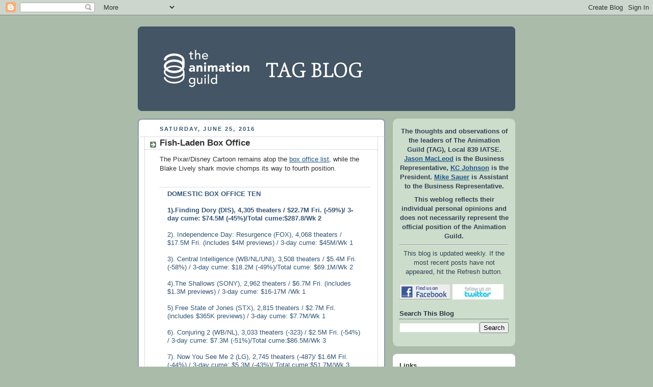

--- FILE ---
content_type: text/html; charset=UTF-8
request_url: https://animationguildblog.blogspot.com/2016/06/fish-laden-box-office.html
body_size: 16564
content:
<!DOCTYPE html>
<html dir='ltr' xmlns='http://www.w3.org/1999/xhtml' xmlns:b='http://www.google.com/2005/gml/b' xmlns:data='http://www.google.com/2005/gml/data' xmlns:expr='http://www.google.com/2005/gml/expr'>
<head>
<link href='https://www.blogger.com/static/v1/widgets/2944754296-widget_css_bundle.css' rel='stylesheet' type='text/css'/>
<meta content='text/html; charset=UTF-8' http-equiv='Content-Type'/>
<meta content='blogger' name='generator'/>
<link href='https://animationguildblog.blogspot.com/favicon.ico' rel='icon' type='image/x-icon'/>
<link href='http://animationguildblog.blogspot.com/2016/06/fish-laden-box-office.html' rel='canonical'/>
<link rel="alternate" type="application/atom+xml" title="TAG Blog - Atom" href="https://animationguildblog.blogspot.com/feeds/posts/default" />
<link rel="alternate" type="application/rss+xml" title="TAG Blog - RSS" href="https://animationguildblog.blogspot.com/feeds/posts/default?alt=rss" />
<link rel="service.post" type="application/atom+xml" title="TAG Blog - Atom" href="https://draft.blogger.com/feeds/22906998/posts/default" />

<link rel="alternate" type="application/atom+xml" title="TAG Blog - Atom" href="https://animationguildblog.blogspot.com/feeds/2080625054627161489/comments/default" />
<!--Can't find substitution for tag [blog.ieCssRetrofitLinks]-->
<meta content='http://animationguildblog.blogspot.com/2016/06/fish-laden-box-office.html' property='og:url'/>
<meta content='Fish-Laden Box Office' property='og:title'/>
<meta content='The Pixar/Disney Cartoon remains atop the box office list , while the Blake Lively shark movie chomps its way to fourth position.   DOMESTIC...' property='og:description'/>
<TITLE>TAG Blog: Fish-Laden Box Office</TITLE>
<style id='page-skin-1' type='text/css'><!--
/*
-----------------------------------------------
Blogger Template Style
Name:     Rounders
Date:     27 Feb 2004
Updated by: Blogger Team
----------------------------------------------- */
/* Variable definitions
====================
<Variable name="mainBgColor" description="Main Background Color"
type="color" default="#fff">
<Variable name="mainTextColor" description="Text Color" type="color"
default="#333">
<Variable name="postTitleColor" description="Post Title Color" type="color"
default="#333">
<Variable name="dateHeaderColor" description="Date Header Color"
type="color" default="#357">
<Variable name="borderColor" description="Post Border Color" type="color"
default="#bbb">
<Variable name="mainLinkColor" description="Link Color" type="color"
default="#258">
<Variable name="mainVisitedLinkColor" description="Visited Link Color"
type="color" default="#666">
<Variable name="titleBgColor" description="Page Header Background Color"
type="color" default="#456">
<Variable name="titleTextColor" description="Blog Title Color"
type="color" default="#fff">
<Variable name="topSidebarHeaderColor"
description="Top Sidebar Title Color"
type="color" default="#234">
<Variable name="topSidebarBgColor"
description="Top Sidebar Background Color"
type="color" default="#cdc">
<Variable name="topSidebarTextColor" description="Top Sidebar Text Color"
type="color" default="#345">
<Variable name="topSidebarLinkColor" description="Top Sidebar Link Color"
type="color" default="#258">
<Variable name="topSidebarVisitedLinkColor"
description="Top Sidebar Visited Link Color"
type="color" default="#258">
<Variable name="bodyFont" description="Text Font" type="font"
default="normal normal 100% 'Trebuchet MS',Verdana,Arial,Sans-serif">
<Variable name="pageTitleFont" description="Blog Title Font" type="font"
default="normal bold 200% 'Trebuchet MS',Verdana,Arial,Sans-serif">
<Variable name="descriptionFont" description="Blog Description Font" type="font"
default="normal normal 100% 'Trebuchet MS',Verdana,Arial,Sans-serif">
<Variable name="headerFont" description="Sidebar Title Font" type="font"
default="normal bold 100% 'Trebuchet MS',Verdana,Arial,Sans-serif">
<Variable name="postTitleFont" description="Post Title Font" type="font"
default="normal bold 135% 'Trebuchet MS',Verdana,Arial,Sans-serif">
<Variable name="startSide" description="Start side in blog language"
type="automatic" default="left">
<Variable name="endSide" description="End side in blog language"
type="automatic" default="right">
*/
body, .body-fauxcolumn-outer {
background:#aba;
margin:0;
text-align:center;
line-height: 1.5em;
font:x-small Trebuchet MS, Verdana, Arial, Sans-serif;
color:#333333;
font-size/* */:/**/small;
font-size: /**/small;
}
/* Page Structure
----------------------------------------------- */
/* The images which help create rounded corners depend on the
following widths and measurements. If you want to change
these measurements, the images will also need to change.
*/
#outer-wrapper {
width:740px;
margin:0 auto;
text-align:left;
font: normal normal 100% 'Trebuchet MS',Verdana,Arial,Sans-serif;
}
#main-wrap1 {
width:485px;
float:left;
background:#ffffff url("//www1.blogblog.com/rounders/corners_main_bot.gif") no-repeat left bottom;
margin:15px 0 0;
padding:0 0 10px;
color:#333333;
font-size:97%;
line-height:1.5em;
word-wrap: break-word; /* fix for long text breaking sidebar float in IE */
overflow: hidden;     /* fix for long non-text content breaking IE sidebar float */
}
#main-wrap2 {
float:left;
width:100%;
background:url("//www1.blogblog.com/rounders/corners_main_top.gif") no-repeat left top;
padding:10px 0 0;
}
#main {
background:url("//www.blogblog.com/rounders/rails_main.gif") repeat-y left;
padding:0;
width:485px;
}
#sidebar-wrap {
width:240px;
float:right;
margin:15px 0 0;
font-size:97%;
line-height:1.5em;
word-wrap: break-word; /* fix for long text breaking sidebar float in IE */
overflow: hidden;     /* fix for long non-text content breaking IE sidebar float */
}
.main .widget {
margin-top: 4px;
width: 468px;
padding: 0 13px;
}
.main .Blog {
margin: 0;
padding: 0;
width: 484px;
}
/* Links
----------------------------------------------- */
a:link {
color: #225588;
}
a:visited {
color: #666666;
}
a:hover {
color: #666666;
}
a img {
border-width:0;
}
/* Blog Header
----------------------------------------------- */
#header-wrapper {
background:#445566 url("//www2.blogblog.com/rounders/corners_cap_top.gif") no-repeat left top;
margin-top:22px;
margin-right:0;
margin-bottom:0;
margin-left:0;
padding-top:8px;
padding-right:0;
padding-bottom:0;
padding-left:0;
color:#ffffff;
}
#header {
background:url("//www.blogblog.com/rounders/corners_cap_bot.gif") no-repeat left bottom;
padding:0 15px 8px;
}
#header h1 {
margin:0;
padding:10px 30px 5px;
line-height:1.2em;
font: normal bold 200% 'Trebuchet MS',Verdana,Arial,Sans-serif;
}
#header a,
#header a:visited {
text-decoration:none;
color: #ffffff;
}
#header .description {
margin:0;
padding:5px 30px 10px;
line-height:1.5em;
font: normal normal 100% 'Trebuchet MS',Verdana,Arial,Sans-serif;
}
/* Posts
----------------------------------------------- */
h2.date-header {
margin-top:0;
margin-right:28px;
margin-bottom:0;
margin-left:43px;
font-size:85%;
line-height:2em;
text-transform:uppercase;
letter-spacing:.2em;
color:#335577;
}
.post {
margin:.3em 0 25px;
padding:0 13px;
border:1px dotted #bbbbbb;
border-width:1px 0;
}
.post h3 {
margin:0;
line-height:1.5em;
background:url("//www2.blogblog.com/rounders/icon_arrow.gif") no-repeat 10px .5em;
display:block;
border:1px dotted #bbbbbb;
border-width:0 1px 1px;
padding-top:2px;
padding-right:14px;
padding-bottom:2px;
padding-left:29px;
color: #333333;
font: normal bold 135% 'Trebuchet MS',Verdana,Arial,Sans-serif;
}
.post h3 a, .post h3 a:visited {
text-decoration:none;
color: #333333;
}
a.title-link:hover {
background-color: #bbbbbb;
color: #333333;
}
.post-body {
border:1px dotted #bbbbbb;
border-width:0 1px 1px;
border-bottom-color:#ffffff;
padding-top:10px;
padding-right:14px;
padding-bottom:1px;
padding-left:29px;
}
html>body .post-body {
border-bottom-width:0;
}
.post-body {
margin:0 0 .75em;
}
.post-body blockquote {
line-height:1.3em;
}
.post-footer {
background: #ded;
margin:0;
padding-top:2px;
padding-right:14px;
padding-bottom:2px;
padding-left:29px;
border:1px dotted #bbbbbb;
border-width:1px;
font-size:100%;
line-height:1.5em;
color: #666;
}
/*
The first line of the post footer might only have floated text, so we need to give it a height.
The height comes from the post-footer line-height
*/
.post-footer-line-1 {
min-height:1.5em;
_height:1.5em;
}
.post-footer p {
margin: 0;
}
html>body .post-footer {
border-bottom-color:transparent;
}
.uncustomized-post-template .post-footer {
text-align: right;
}
.uncustomized-post-template .post-author,
.uncustomized-post-template .post-timestamp {
display: block;
float: left;
text-align:left;
margin-right: 4px;
}
.post-footer a {
color: #258;
}
.post-footer a:hover {
color: #666;
}
a.comment-link {
/* IE5.0/Win doesn't apply padding to inline elements,
so we hide these two declarations from it */
background/* */:/**/url("//www.blogblog.com/rounders/icon_comment_left.gif") no-repeat left 45%;
padding-left:14px;
}
html>body a.comment-link {
/* Respecified, for IE5/Mac's benefit */
background:url("//www.blogblog.com/rounders/icon_comment_left.gif") no-repeat left 45%;
padding-left:14px;
}
.post img, table.tr-caption-container {
margin-top:0;
margin-right:0;
margin-bottom:5px;
margin-left:0;
padding:4px;
border:1px solid #bbbbbb;
}
.tr-caption-container img {
border: none;
margin: 0;
padding: 0;
}
blockquote {
margin:.75em 0;
border:1px dotted #bbbbbb;
border-width:1px 0;
padding:5px 15px;
color: #335577;
}
.post blockquote p {
margin:.5em 0;
}
#blog-pager-newer-link {
float: left;
margin-left: 13px;
}
#blog-pager-older-link {
float: right;
margin-right: 13px;
}
#blog-pager {
text-align: center;
}
.feed-links {
clear: both;
line-height: 2.5em;
margin-left: 13px;
}
/* Comments
----------------------------------------------- */
#comments {
margin:-25px 13px 0;
border:1px dotted #bbbbbb;
border-width:0 1px 1px;
padding-top:20px;
padding-right:0;
padding-bottom:15px;
padding-left:0;
}
#comments h4 {
margin:0 0 10px;
padding-top:0;
padding-right:14px;
padding-bottom:2px;
padding-left:29px;
border-bottom:1px dotted #bbbbbb;
font-size:120%;
line-height:1.4em;
color:#333333;
}
#comments-block {
margin-top:0;
margin-right:15px;
margin-bottom:0;
margin-left:9px;
}
.comment-author {
background:url("//www.blogblog.com/rounders/icon_comment_left.gif") no-repeat 2px .3em;
margin:.5em 0;
padding-top:0;
padding-right:0;
padding-bottom:0;
padding-left:20px;
font-weight:bold;
}
.comment-body {
margin:0 0 1.25em;
padding-top:0;
padding-right:0;
padding-bottom:0;
padding-left:20px;
}
.comment-body p {
margin:0 0 .5em;
}
.comment-footer {
margin:0 0 .5em;
padding-top:0;
padding-right:0;
padding-bottom:.75em;
padding-left:20px;
}
.comment-footer a:link {
color: #333;
}
.deleted-comment {
font-style:italic;
color:gray;
}
.comment-form {
padding-left:20px;
padding-right:5px;
}
#comments .comment-form h4 {
padding-left:0px;
}
/* Profile
----------------------------------------------- */
.profile-img {
float: left;
margin-top: 5px;
margin-right: 5px;
margin-bottom: 5px;
margin-left: 0;
border: 4px solid #334455;
}
.profile-datablock {
margin-top:0;
margin-right:15px;
margin-bottom:.5em;
margin-left:0;
padding-top:8px;
}
.profile-link {
background:url("//www.blogblog.com/rounders/icon_profile_left.gif") no-repeat left .1em;
padding-left:15px;
font-weight:bold;
}
.profile-textblock {
clear: both;
margin: 0;
}
.sidebar .clear, .main .widget .clear {
clear: both;
}
#sidebartop-wrap {
background:#ccddcc url("//www.blogblog.com/rounders/corners_prof_bot.gif") no-repeat left bottom;
margin:0px 0px 15px;
padding:0px 0px 10px;
color:#334455;
}
#sidebartop-wrap2 {
background:url("//www2.blogblog.com/rounders/corners_prof_top.gif") no-repeat left top;
padding: 10px 0 0;
margin:0;
border-width:0;
}
#sidebartop h2 {
line-height:1.5em;
color:#223344;
border-bottom: 1px dotted #223344;
margin-bottom: 0.5em;
font: normal bold 100% 'Trebuchet MS',Verdana,Arial,Sans-serif;
}
#sidebartop a {
color: #225588;
}
#sidebartop a:hover {
color: #225588;
}
#sidebartop a:visited {
color: #225588;
}
/* Sidebar Boxes
----------------------------------------------- */
.sidebar .widget {
margin:.5em 13px 1.25em;
padding:0 0px;
}
.widget-content {
margin-top: 0.5em;
}
#sidebarbottom-wrap1 {
background:#ffffff url("//www.blogblog.com/rounders/corners_side_top.gif") no-repeat left top;
margin:0 0 15px;
padding:10px 0 0;
color: #333333;
}
#sidebarbottom-wrap2 {
background:url("//www1.blogblog.com/rounders/corners_side_bot.gif") no-repeat left bottom;
padding:0 0 8px;
}
.sidebar h2 {
margin:0;
padding:0 0 .2em;
line-height:1.5em;
font:normal bold 100% 'Trebuchet MS',Verdana,Arial,Sans-serif;
}
.sidebar ul {
list-style:none;
margin:0 0 1.25em;
padding:0;
}
.sidebar ul li {
background:url("//www2.blogblog.com/rounders/icon_arrow_sm.gif") no-repeat 2px .25em;
margin:0;
padding-top:0;
padding-right:0;
padding-bottom:3px;
padding-left:16px;
margin-bottom:3px;
border-bottom:1px dotted #bbbbbb;
line-height:1.4em;
}
.sidebar p {
margin:0 0 .6em;
}
#sidebar h2 {
color: #333333;
border-bottom: 1px dotted #333333;
}
/* Footer
----------------------------------------------- */
#footer-wrap1 {
clear:both;
margin:0 0 10px;
padding:15px 0 0;
}
#footer-wrap2 {
background:#445566 url("//www2.blogblog.com/rounders/corners_cap_top.gif") no-repeat left top;
color:#ffffff;
}
#footer {
background:url("//www.blogblog.com/rounders/corners_cap_bot.gif") no-repeat left bottom;
padding:8px 15px;
}
#footer hr {display:none;}
#footer p {margin:0;}
#footer a {color:#ffffff;}
#footer .widget-content {
margin:0;
}
/** Page structure tweaks for layout editor wireframe */
body#layout #main-wrap1,
body#layout #sidebar-wrap,
body#layout #header-wrapper {
margin-top: 0;
}
body#layout #header, body#layout #header-wrapper,
body#layout #outer-wrapper {
margin-left:0,
margin-right: 0;
padding: 0;
}
body#layout #outer-wrapper {
width: 730px;
}
body#layout #footer-wrap1 {
padding-top: 0;
}

--></style>
<STYLE>

span.fullpost {display:inline;}
</STYLE>
<link href='https://draft.blogger.com/dyn-css/authorization.css?targetBlogID=22906998&amp;zx=a880626f-c52d-4de5-9f00-b2cf8ea7363d' media='none' onload='if(media!=&#39;all&#39;)media=&#39;all&#39;' rel='stylesheet'/><noscript><link href='https://draft.blogger.com/dyn-css/authorization.css?targetBlogID=22906998&amp;zx=a880626f-c52d-4de5-9f00-b2cf8ea7363d' rel='stylesheet'/></noscript>
<meta name='google-adsense-platform-account' content='ca-host-pub-1556223355139109'/>
<meta name='google-adsense-platform-domain' content='blogspot.com'/>

</head>
<body>
<div class='navbar section' id='navbar'><div class='widget Navbar' data-version='1' id='Navbar1'><script type="text/javascript">
    function setAttributeOnload(object, attribute, val) {
      if(window.addEventListener) {
        window.addEventListener('load',
          function(){ object[attribute] = val; }, false);
      } else {
        window.attachEvent('onload', function(){ object[attribute] = val; });
      }
    }
  </script>
<div id="navbar-iframe-container"></div>
<script type="text/javascript" src="https://apis.google.com/js/platform.js"></script>
<script type="text/javascript">
      gapi.load("gapi.iframes:gapi.iframes.style.bubble", function() {
        if (gapi.iframes && gapi.iframes.getContext) {
          gapi.iframes.getContext().openChild({
              url: 'https://draft.blogger.com/navbar/22906998?po\x3d2080625054627161489\x26origin\x3dhttps://animationguildblog.blogspot.com',
              where: document.getElementById("navbar-iframe-container"),
              id: "navbar-iframe"
          });
        }
      });
    </script><script type="text/javascript">
(function() {
var script = document.createElement('script');
script.type = 'text/javascript';
script.src = '//pagead2.googlesyndication.com/pagead/js/google_top_exp.js';
var head = document.getElementsByTagName('head')[0];
if (head) {
head.appendChild(script);
}})();
</script>
</div></div>
<DIV id='outer-wrapper'>
<DIV id='header-wrapper'>
<div class='header section' id='header'><div class='widget Header' data-version='1' id='Header1'>
<DIV id='header-inner'>
<A href='https://animationguildblog.blogspot.com/' style='display: block'>
<IMG alt='TAG Blog' height='150px; ' id='Header1_headerimg' src='https://blogger.googleusercontent.com/img/b/R29vZ2xl/AVvXsEhIM_gxEsbL9vTKAMJpAU2LGxiRvDKnfM8OoSQzviypYCEtZGhQ5S3MTbaiVeJ3FGwgGZ8W1XZOUtzN8rzl-BxYODQSzXf_7Wj2G55d6fVjr9eo5XuqSeFh9dbEMPh9fYATFjrC/s740/BlogHeader_01.jpg' style='display: block' width='450px; '></IMG>
</A>
</DIV>
</div></div>
</DIV>
<DIV id='crosscol-wrapper' style='text-align:center'>
<div class='crosscol no-items section' id='crosscol'></div>
</DIV>
<DIV id='main-wrap1'><DIV id='main-wrap2'>
<div class='main section' id='main'><div class='widget Blog' data-version='1' id='Blog1'>
<DIV class='blog-posts hfeed'>
<!--Can't find substitution for tag [defaultAdStart]-->

        <div class="date-outer">
      
<H2 class='date-header'><SPAN>Saturday, June 25, 2016</SPAN></H2>

        <div class="date-posts">
      
<DIV class='post-outer'>
<DIV class='post hentry'>
<A name='2080625054627161489'></A>
<H3 class='post-title entry-title'>
<A href='https://animationguildblog.blogspot.com/2016/06/fish-laden-box-office.html'>Fish-Laden Box Office</A>
</H3>
<DIV class='post-header'>
<DIV class='post-header-line-1'></DIV>
</DIV>
<DIV class='post-body entry-content'>
The Pixar/Disney Cartoon remains atop the <a href="http://deadline.com/2016/06/independence-day-resurgence-finding-dory-shallows-free-state-of-jones-neon-demon-weekend-box-office-1201778773/" target="_blank">box office list</a>, while the Blake Lively shark movie chomps its way to fourth position.<br />
<br />
<blockquote><b>DOMESTIC BOX OFFICE TEN</b><br />
<br />
<b>1).Finding Dory (DIS), 4,305 theaters / $22.7M Fri. (-59%)/ 3-day cume: $74.5M (-45%)/Total cume:$287.8/Wk 2</b><br />
<br />
2). Independence Day: Resurgence (FOX), 4,068 theaters / $17.5M Fri. (includes $4M previews) / 3-day cume: $45M/Wk 1<br />
<br />
3). Central Intelligence (WB/NL/UNI), 3,508 theaters / $5.4M Fri. (-58%) / 3-day cume: $18.2M (-49%)/Total cume: $69.1M/Wk 2<br />
<br />
4).The Shallows (SONY), 2,962 theaters / $6.7M Fri. (includes $1.3M previews) / 3-day cume: $16-17M /Wk 1<br />
<br />
5).Free State of Jones (STX), 2,815 theaters / $2.7M Fri. (includes $365K previews) / 3-day cume: $7.7M/Wk 1<br />
<br />
6). Conjuring 2 (WB/NL), 3,033 theaters (-323) / $2.5M Fri. (-54%) / 3-day cume: $7.3M (-51%)/Total cume:$86.5M/Wk 3<br />
<br />
7). Now You See Me 2 (LG), 2,745 theaters (-487)/ $1.6M Fri. (-44%) / 3-day cume: $5.3M (-43%)/ Total cume:$51.7M/Wk 3<br />
<br />
8). X-Men: Apocalypse (FOX), 1,679 theaters (-953) / $716K Fri. (-49%) / 3-day cume: $2.6M (-51%) /Total cume: $151.2M/Wk 5<br />
<br />
9). Warcraft (UNI/LEG), 1,952 theaters (-1,454) / $642k Fri. (-67%) / 3-day cume: $2.3M (-69%)/ Total cume:$44M/Wk 3<br />
<br />
10). Teenage Mutant Ninja Turtles: Out of the Shadows (PAR), 1,947 theaters (-1,139)/ $664k Fri. (-56%) / 3-day cume: $2.19M (-58%)/Total Cume:$76.9M/Wk 4 ...</blockquote><br />
<span class="fullpost"><i>Dory's</i> worldwide gross after a week on global screens stands at $264,005,902 with only a few foreign markets in play. 80% of it world take is in the U.S. and Canada.  At the end of <i>Finding Nemo's</i> run thirteen years ago, 62.1% of its gross came from overseas. <br />
<br />
The other animated movies in the marketplace?  <i>The Angry Birds Movie</i> fell from the Top Ten on Friday and now has a total of $104,660,000, while <i>The Jungle Book</i> hovers around $357 million in domestic earnings, and <i>Kung Fu Panda 3</i> has a handful of theaters across the fruited plain with a total gross of $143,425,000 after 149 days of release. <br />
<br />
</span>
<DIV style='clear: both;'></DIV>
</DIV>
<DIV class='post-footer'>
<DIV class='post-footer-line post-footer-line-1'><SPAN class='post-author vcard'>
Posted by
<SPAN class='fn'>Steve Hulett</SPAN>
</SPAN>
<SPAN class='post-timestamp'>
at
<A class='timestamp-link' href='https://animationguildblog.blogspot.com/2016/06/fish-laden-box-office.html' rel='bookmark' title='permanent link'><ABBR class='published' title='2016-06-25T06:23:00-07:00'>6:23 AM</ABBR></A>
</SPAN>
<SPAN class='post-comment-link'>
</SPAN>
</DIV>
<DIV class='post-footer-line post-footer-line-2'>
<SPAN class='post-icons'>
</SPAN>
<SPAN class='post-labels'>
</SPAN>
</DIV>
<DIV class='post-footer-line post-footer-line-3'></DIV>
</DIV>
</DIV>
<DIV class='comments' id='comments'>
<A name='comments'></A>
<H4>
0
comments:
        
</H4>
<DIV class='pid-1572164034' id='Blog1_comments-block-wrapper'>
<DL class='avatar-comment-indent' id='comments-block'>
</DL>
</DIV>
<P class='comment-footer'>
<A href='https://draft.blogger.com/comment/fullpage/post/22906998/2080625054627161489' onclick='javascript:window.open(this.href, "bloggerPopup", "toolbar=0,location=0,statusbar=1,menubar=0,scrollbars=yes,width=640,height=500"); return false;'>Post a Comment</A>
</P>
<DIV id='backlinks-container'>
<DIV id='Blog1_backlinks-container'>
</DIV>
</DIV>
</DIV>
</DIV>

      </div></div>
    
<!--Can't find substitution for tag [adEnd]-->
</DIV>
<DIV class='blog-pager' id='blog-pager'>
<SPAN id='blog-pager-newer-link'>
<A class='blog-pager-newer-link' href='https://animationguildblog.blogspot.com/2016/06/free-money-in-central-europe.html' id='Blog1_blog-pager-newer-link' title='Newer Post'>Newer Post</A>
</SPAN>
<SPAN id='blog-pager-older-link'>
<A class='blog-pager-older-link' href='https://animationguildblog.blogspot.com/2016/06/scuttlebutt.html' id='Blog1_blog-pager-older-link' title='Older Post'>Older Post</A>
</SPAN>
<A class='home-link' href='https://animationguildblog.blogspot.com/'>Home</A>
</DIV>
<DIV class='clear'></DIV>
<DIV class='post-feeds'>
<DIV class='feed-links'>
Subscribe to:
<A class='feed-link' href='https://animationguildblog.blogspot.com/feeds/2080625054627161489/comments/default' target='_blank' type='application/atom+xml'>Post Comments (Atom)</A>
</DIV>
</DIV>
</div></div>
</DIV></DIV>
<DIV id='sidebar-wrap'>
<DIV id='sidebartop-wrap'><DIV id='sidebartop-wrap2'>
<div class='sidebar section' id='sidebartop'><div class='widget Text' data-version='1' id='Text1'>
<DIV class='widget-content'>
<p align="center"><b>The thoughts and observations of the leaders of The Animation Guild (TAG), Local 839 IATSE. <a href="http://www.imdb.com/name/nm0533900/" target="_blank">Jason MacLeod</a> is the Business Representative, <a href="http://www.imdb.com/name/nm2580673/" target="_blank">KC Johnson</a> is the President. <a href="mailto:msauer@animationguild.org">Mike Sauer</a> is Assistant to the Business Representative.<br /></b></p><p></p><p align="center"><b>This weblog reflects their individual personal opinions and does not necessarily represent the official position of the Animation Guild.</b></p><hr /><p align="center">This blog is updated weekly. If the most recent posts have not appeared, hit the Refresh button.</p>
</DIV>
<div class='clear'></div>
</div><div class='widget HTML' data-version='1' id='HTML2'>
<div class='widget-content'>
<a href="http://www.facebook.com/animationguild" target="_blank"><img border="0" width="100" height="30" src="https://lh3.googleusercontent.com/blogger_img_proxy/AEn0k_v63quhQY65pDf9n0gHMAFzgRQFDjN-yApsuKAcatg_wYL7xn6lWG8rkMgg5TCmUUNgRP3NTfvZShD9dDex4xGEk6gL4PO_RmqbzobiGKcPKKLas3kQ_3E0ZgMtMKX-2uEYjLERpnxG6e4=s0-d"></a>
<a href="http://www.twitter.com/animationguild" target="_blank"><img border="0" width="100" height="30" src="https://lh3.googleusercontent.com/blogger_img_proxy/AEn0k_vyEAiX2bmnlj2oyFOGQzdeJobr89TTvhXXutp-nQ2qkz750x1FlhB592RLYkMYzP1HqRSYGvnzUrzu9d2bt_hJRBey11Ef4lfyDOrlgBOUvOk8OHUMXP5KUZNMK7MDXejuGpRAezAOrwTODLc=s0-d"></a>
</div>
<div class='clear'></div>
</div><div class='widget BlogSearch' data-version='1' id='BlogSearch1'>
<h2 class='title'>Search This Blog</h2>
<div class='widget-content'>
<div id='BlogSearch1_form'>
<form action='https://animationguildblog.blogspot.com/search' class='gsc-search-box' target='_top'>
<table cellpadding='0' cellspacing='0' class='gsc-search-box'>
<tbody>
<tr>
<td class='gsc-input'>
<input autocomplete='off' class='gsc-input' name='q' size='10' title='search' type='text' value=''/>
</td>
<td class='gsc-search-button'>
<input class='gsc-search-button' title='search' type='submit' value='Search'/>
</td>
</tr>
</tbody>
</table>
</form>
</div>
</div>
<div class='clear'></div>
</div></div>
</DIV></DIV>
<DIV id='sidebarbottom-wrap1'><DIV id='sidebarbottom-wrap2'>
<div class='sidebar section' id='sidebar'><div class='widget LinkList' data-version='1' id='LinkList1'>
<H2>Links</H2>
<DIV class='widget-content'>
<UL>
<LI><A href='http://animationguild.org/'>The Animation Guild, Local 839 IATSE</A></LI>
<LI><A href='http://iatse.net'>The IATSE</A></LI>
<LI><A href='http://vfx.iatse-intl.org/'>IATSE VFX Organizing Site</A></LI>
<LI><A href='http://www.awn.com/'>Animation World Network</A></LI>
<LI><A href='http://www.asifa-hollywood.org/'>ASIFA-Hollywood</A></LI>
<LI><A href='http://www.animationarchive.org/'>ASIFA Animation Archive</A></LI>
<LI><A href='http://www.cartoonbrew.com/'>Cartoon Brew</A></LI>
<LI><A href='http://musicianscu.org/ '>Musicians' Interguild Credit Union</A></LI>
</UL>
<div class='clear'></div>
</DIV>
</div><div class='widget Label' data-version='1' id='Label1'>
<h2>Labels</h2>
<div class='widget-content list-label-widget-content'>
<ul>
<li>
<a dir='ltr' href='https://animationguildblog.blogspot.com/search/label/Craft%20Meeting'>Craft Meeting</a>
</li>
<li>
<a dir='ltr' href='https://animationguildblog.blogspot.com/search/label/Gallery%20839'>Gallery 839</a>
</li>
<li>
<a dir='ltr' href='https://animationguildblog.blogspot.com/search/label/Member%20Stats'>Member Stats</a>
</li>
<li>
<a dir='ltr' href='https://animationguildblog.blogspot.com/search/label/Ralph%20Hulett%20Christmas'>Ralph Hulett Christmas</a>
</li>
<li>
<a dir='ltr' href='https://animationguildblog.blogspot.com/search/label/TAG%20Interview'>TAG Interview</a>
</li>
<li>
<a dir='ltr' href='https://animationguildblog.blogspot.com/search/label/foreign%20levies'>foreign levies</a>
</li>
<li>
<a dir='ltr' href='https://animationguildblog.blogspot.com/search/label/megacollector'>megacollector</a>
</li>
</ul>
<div class='clear'></div>
</div>
</div><div class='widget BlogArchive' data-version='1' id='BlogArchive1'>
<H2>Previous posts</H2>
<DIV class='widget-content'>
<DIV id='ArchiveList'>
<DIV id='BlogArchive1_ArchiveList'>
<UL class='hierarchy'>
<LI class='archivedate collapsed'>
<A class='toggle' href='javascript:void(0)'>
<SPAN class='zippy'>

          &#9658;&#160;
        
</SPAN>
</A>
<A class='post-count-link' href='https://animationguildblog.blogspot.com/2018/'>2018</A>
<SPAN class='post-count' dir='ltr'>(3)</SPAN>
<UL class='hierarchy'>
<LI class='archivedate collapsed'>
<A class='toggle' href='javascript:void(0)'>
<SPAN class='zippy'>

          &#9658;&#160;
        
</SPAN>
</A>
<A class='post-count-link' href='https://animationguildblog.blogspot.com/2018/03/'>March 2018</A>
<SPAN class='post-count' dir='ltr'>(1)</SPAN>
</LI>
</UL>
<UL class='hierarchy'>
<LI class='archivedate collapsed'>
<A class='toggle' href='javascript:void(0)'>
<SPAN class='zippy'>

          &#9658;&#160;
        
</SPAN>
</A>
<A class='post-count-link' href='https://animationguildblog.blogspot.com/2018/01/'>January 2018</A>
<SPAN class='post-count' dir='ltr'>(2)</SPAN>
</LI>
</UL>
</LI>
</UL>
<UL class='hierarchy'>
<LI class='archivedate collapsed'>
<A class='toggle' href='javascript:void(0)'>
<SPAN class='zippy'>

          &#9658;&#160;
        
</SPAN>
</A>
<A class='post-count-link' href='https://animationguildblog.blogspot.com/2017/'>2017</A>
<SPAN class='post-count' dir='ltr'>(26)</SPAN>
<UL class='hierarchy'>
<LI class='archivedate collapsed'>
<A class='toggle' href='javascript:void(0)'>
<SPAN class='zippy'>

          &#9658;&#160;
        
</SPAN>
</A>
<A class='post-count-link' href='https://animationguildblog.blogspot.com/2017/11/'>November 2017</A>
<SPAN class='post-count' dir='ltr'>(1)</SPAN>
</LI>
</UL>
<UL class='hierarchy'>
<LI class='archivedate collapsed'>
<A class='toggle' href='javascript:void(0)'>
<SPAN class='zippy'>

          &#9658;&#160;
        
</SPAN>
</A>
<A class='post-count-link' href='https://animationguildblog.blogspot.com/2017/10/'>October 2017</A>
<SPAN class='post-count' dir='ltr'>(1)</SPAN>
</LI>
</UL>
<UL class='hierarchy'>
<LI class='archivedate collapsed'>
<A class='toggle' href='javascript:void(0)'>
<SPAN class='zippy'>

          &#9658;&#160;
        
</SPAN>
</A>
<A class='post-count-link' href='https://animationguildblog.blogspot.com/2017/09/'>September 2017</A>
<SPAN class='post-count' dir='ltr'>(2)</SPAN>
</LI>
</UL>
<UL class='hierarchy'>
<LI class='archivedate collapsed'>
<A class='toggle' href='javascript:void(0)'>
<SPAN class='zippy'>

          &#9658;&#160;
        
</SPAN>
</A>
<A class='post-count-link' href='https://animationguildblog.blogspot.com/2017/08/'>August 2017</A>
<SPAN class='post-count' dir='ltr'>(2)</SPAN>
</LI>
</UL>
<UL class='hierarchy'>
<LI class='archivedate collapsed'>
<A class='toggle' href='javascript:void(0)'>
<SPAN class='zippy'>

          &#9658;&#160;
        
</SPAN>
</A>
<A class='post-count-link' href='https://animationguildblog.blogspot.com/2017/07/'>July 2017</A>
<SPAN class='post-count' dir='ltr'>(3)</SPAN>
</LI>
</UL>
<UL class='hierarchy'>
<LI class='archivedate collapsed'>
<A class='toggle' href='javascript:void(0)'>
<SPAN class='zippy'>

          &#9658;&#160;
        
</SPAN>
</A>
<A class='post-count-link' href='https://animationguildblog.blogspot.com/2017/06/'>June 2017</A>
<SPAN class='post-count' dir='ltr'>(1)</SPAN>
</LI>
</UL>
<UL class='hierarchy'>
<LI class='archivedate collapsed'>
<A class='toggle' href='javascript:void(0)'>
<SPAN class='zippy'>

          &#9658;&#160;
        
</SPAN>
</A>
<A class='post-count-link' href='https://animationguildblog.blogspot.com/2017/05/'>May 2017</A>
<SPAN class='post-count' dir='ltr'>(2)</SPAN>
</LI>
</UL>
<UL class='hierarchy'>
<LI class='archivedate collapsed'>
<A class='toggle' href='javascript:void(0)'>
<SPAN class='zippy'>

          &#9658;&#160;
        
</SPAN>
</A>
<A class='post-count-link' href='https://animationguildblog.blogspot.com/2017/04/'>April 2017</A>
<SPAN class='post-count' dir='ltr'>(2)</SPAN>
</LI>
</UL>
<UL class='hierarchy'>
<LI class='archivedate collapsed'>
<A class='toggle' href='javascript:void(0)'>
<SPAN class='zippy'>

          &#9658;&#160;
        
</SPAN>
</A>
<A class='post-count-link' href='https://animationguildblog.blogspot.com/2017/03/'>March 2017</A>
<SPAN class='post-count' dir='ltr'>(3)</SPAN>
</LI>
</UL>
<UL class='hierarchy'>
<LI class='archivedate collapsed'>
<A class='toggle' href='javascript:void(0)'>
<SPAN class='zippy'>

          &#9658;&#160;
        
</SPAN>
</A>
<A class='post-count-link' href='https://animationguildblog.blogspot.com/2017/02/'>February 2017</A>
<SPAN class='post-count' dir='ltr'>(4)</SPAN>
</LI>
</UL>
<UL class='hierarchy'>
<LI class='archivedate collapsed'>
<A class='toggle' href='javascript:void(0)'>
<SPAN class='zippy'>

          &#9658;&#160;
        
</SPAN>
</A>
<A class='post-count-link' href='https://animationguildblog.blogspot.com/2017/01/'>January 2017</A>
<SPAN class='post-count' dir='ltr'>(5)</SPAN>
</LI>
</UL>
</LI>
</UL>
<UL class='hierarchy'>
<LI class='archivedate expanded'>
<A class='toggle' href='javascript:void(0)'>
<SPAN class='zippy toggle-open'>&#9660;&#160;</SPAN>
</A>
<A class='post-count-link' href='https://animationguildblog.blogspot.com/2016/'>2016</A>
<SPAN class='post-count' dir='ltr'>(762)</SPAN>
<UL class='hierarchy'>
<LI class='archivedate collapsed'>
<A class='toggle' href='javascript:void(0)'>
<SPAN class='zippy'>

          &#9658;&#160;
        
</SPAN>
</A>
<A class='post-count-link' href='https://animationguildblog.blogspot.com/2016/12/'>December 2016</A>
<SPAN class='post-count' dir='ltr'>(21)</SPAN>
</LI>
</UL>
<UL class='hierarchy'>
<LI class='archivedate collapsed'>
<A class='toggle' href='javascript:void(0)'>
<SPAN class='zippy'>

          &#9658;&#160;
        
</SPAN>
</A>
<A class='post-count-link' href='https://animationguildblog.blogspot.com/2016/11/'>November 2016</A>
<SPAN class='post-count' dir='ltr'>(68)</SPAN>
</LI>
</UL>
<UL class='hierarchy'>
<LI class='archivedate collapsed'>
<A class='toggle' href='javascript:void(0)'>
<SPAN class='zippy'>

          &#9658;&#160;
        
</SPAN>
</A>
<A class='post-count-link' href='https://animationguildblog.blogspot.com/2016/10/'>October 2016</A>
<SPAN class='post-count' dir='ltr'>(68)</SPAN>
</LI>
</UL>
<UL class='hierarchy'>
<LI class='archivedate collapsed'>
<A class='toggle' href='javascript:void(0)'>
<SPAN class='zippy'>

          &#9658;&#160;
        
</SPAN>
</A>
<A class='post-count-link' href='https://animationguildblog.blogspot.com/2016/09/'>September 2016</A>
<SPAN class='post-count' dir='ltr'>(62)</SPAN>
</LI>
</UL>
<UL class='hierarchy'>
<LI class='archivedate collapsed'>
<A class='toggle' href='javascript:void(0)'>
<SPAN class='zippy'>

          &#9658;&#160;
        
</SPAN>
</A>
<A class='post-count-link' href='https://animationguildblog.blogspot.com/2016/08/'>August 2016</A>
<SPAN class='post-count' dir='ltr'>(65)</SPAN>
</LI>
</UL>
<UL class='hierarchy'>
<LI class='archivedate collapsed'>
<A class='toggle' href='javascript:void(0)'>
<SPAN class='zippy'>

          &#9658;&#160;
        
</SPAN>
</A>
<A class='post-count-link' href='https://animationguildblog.blogspot.com/2016/07/'>July 2016</A>
<SPAN class='post-count' dir='ltr'>(63)</SPAN>
</LI>
</UL>
<UL class='hierarchy'>
<LI class='archivedate expanded'>
<A class='toggle' href='javascript:void(0)'>
<SPAN class='zippy toggle-open'>&#9660;&#160;</SPAN>
</A>
<A class='post-count-link' href='https://animationguildblog.blogspot.com/2016/06/'>June 2016</A>
<SPAN class='post-count' dir='ltr'>(67)</SPAN>
<UL class='posts'>
<LI><A href='https://animationguildblog.blogspot.com/2016/06/union-rules.html'>Union Rules</A></LI>
<LI><A href='https://animationguildblog.blogspot.com/2016/06/wreck-deux.html'>Wreck Deux</A></LI>
<LI><A href='https://animationguildblog.blogspot.com/2016/06/strength-through-animations.html'>Strength Through Animations</A></LI>
<LI><A href='https://animationguildblog.blogspot.com/2016/06/dreamworks-animation-november-3.html'>DreamWorks Animation, November 3</A></LI>
<LI><A href='https://animationguildblog.blogspot.com/2016/06/disney-featuretsl-contract.html'>Disney Feature/TSL Contract</A></LI>
<LI><A href='https://animationguildblog.blogspot.com/2016/06/side-deal.html'>SIDE DEAL?</A></LI>
<LI><A href='https://animationguildblog.blogspot.com/2016/06/zerohero.html'>Zero/Hero</A></LI>
<LI><A href='https://animationguildblog.blogspot.com/2016/06/animation-expansion.html'>Animation Expansion</A></LI>
<LI><A href='https://animationguildblog.blogspot.com/2016/06/layering-effects.html'>Layering Effects</A></LI>
<LI><A href='https://animationguildblog.blogspot.com/2016/06/life-animated.html'>Life, Animated</A></LI>
<LI><A href='https://animationguildblog.blogspot.com/2016/06/global-box-office.html'>Global Box Office</A></LI>
<LI><A href='https://animationguildblog.blogspot.com/2016/06/free-money-in-central-europe.html'>Free Money In Central Europe</A></LI>
<LI><A href='https://animationguildblog.blogspot.com/2016/06/fish-laden-box-office.html'>Fish-Laden Box Office</A></LI>
<LI><A href='https://animationguildblog.blogspot.com/2016/06/scuttlebutt.html'>Scuttlebutt</A></LI>
<LI><A href='https://animationguildblog.blogspot.com/2016/06/auto-cartoon-lawsuit.html'>Auto Cartoon  Lawsuit</A></LI>
<LI><A href='https://animationguildblog.blogspot.com/2016/06/a-new-contract.html'>A New Contract</A></LI>
<LI><A href='https://animationguildblog.blogspot.com/2016/06/animation-guild-golden-award-interview.html'>Animation Guild Golden Award Interview #29 -- Geor...</A></LI>
<LI><A href='https://animationguildblog.blogspot.com/2016/06/dory-watch.html'>Dory Watch</A></LI>
<LI><A href='https://animationguildblog.blogspot.com/2016/06/aardman-awarded.html'>Aardman Awarded</A></LI>
<LI><A href='https://animationguildblog.blogspot.com/2016/06/in-case-you-missed-it.html'>In Case You Missed It ...</A></LI>
<LI><A href='https://animationguildblog.blogspot.com/2016/06/horse-battles-enhanced-by-vfx.html'>HORSE BATTLES ENHANCED BY VFX</A></LI>
<LI><A href='https://animationguildblog.blogspot.com/2016/06/whaling-along.html'>Whaling Along</A></LI>
<LI><A href='https://animationguildblog.blogspot.com/2016/06/sonys-full-slate.html'>Sony&#39;s Full Slate</A></LI>
<LI><A href='https://animationguildblog.blogspot.com/2016/06/revving-up-acquisition.html'>Revving Up the Acquisition</A></LI>
<LI><A href='https://animationguildblog.blogspot.com/2016/06/why-another.html'>Why Another?</A></LI>
<LI><A href='https://animationguildblog.blogspot.com/2016/06/the-international-bo.html'>The International B.O.</A></LI>
<LI><A href='https://animationguildblog.blogspot.com/2016/06/prize-winner.html'>Prize Winner</A></LI>
<LI><A href='https://animationguildblog.blogspot.com/2016/06/box-office-derby.html'>Box Office Derby</A></LI>
<LI><A href='https://animationguildblog.blogspot.com/2016/06/push-back.html'>Push Back</A></LI>
<LI><A href='https://animationguildblog.blogspot.com/2016/06/the-water.html'>The Water</A></LI>
<LI><A href='https://animationguildblog.blogspot.com/2016/06/the-record.html'>The Record</A></LI>
<LI><A href='https://animationguildblog.blogspot.com/2016/06/alliances.html'>Alliances</A></LI>
<LI><A href='https://animationguildblog.blogspot.com/2016/06/more-studio-shakeups.html'>More Studio Shakeups</A></LI>
<LI><A href='https://animationguildblog.blogspot.com/2016/06/french-socialism.html'>French Socialism</A></LI>
<LI><A href='https://animationguildblog.blogspot.com/2016/06/the-cartoon-story-process.html'>The Cartoon Story Process</A></LI>
<LI><A href='https://animationguildblog.blogspot.com/2016/06/back-at-disney-feature.html'>Back at Disney Feature</A></LI>
<LI><A href='https://animationguildblog.blogspot.com/2016/06/the-latest-remake.html'>The LATEST Remake</A></LI>
<LI><A href='https://animationguildblog.blogspot.com/2016/06/a-box-office-prediction.html'>A Box Office Prediction</A></LI>
<LI><A href='https://animationguildblog.blogspot.com/2016/06/judy-jetson-departs.html'>Judy Jetson Departs</A></LI>
<LI><A href='https://animationguildblog.blogspot.com/2016/06/the-nuts-and-bolts-of-401k-plans-also.html'>The Nuts and Bolts of 401(k) Plans ... Also Investing</A></LI>
<LI><A href='https://animationguildblog.blogspot.com/2016/06/animation-guild-golden-award-interviews.html'>Animation Guild Golden Award Interviews #28 -- Lav...</A></LI>
<LI><A href='https://animationguildblog.blogspot.com/2016/06/moana-tease.html'>Moana Tease</A></LI>
<LI><A href='https://animationguildblog.blogspot.com/2016/06/international-box-office.html'>International Box Office</A></LI>
<LI><A href='https://animationguildblog.blogspot.com/2016/06/epic-failure.html'>Epic Failure</A></LI>
<LI><A href='https://animationguildblog.blogspot.com/2016/06/the-weekend-steeple-chase.html'>The Weekend Steeple Chase</A></LI>
<LI><A href='https://animationguildblog.blogspot.com/2016/06/the-latest-semi-cg-movie.html'>The Latest (Semi) CG Movie</A></LI>
<LI><A href='https://animationguildblog.blogspot.com/2016/06/the-ongoing-and-unending-lure-of-free.html'>The Ongoing (and Unending) Lure of FREE MONEY</A></LI>
<LI><A href='https://animationguildblog.blogspot.com/2016/06/along-tujunga-avenue.html'>Along Tujunga Avenue</A></LI>
<LI><A href='https://animationguildblog.blogspot.com/2016/06/time-barred.html'>Time Barred??</A></LI>
<LI><A href='https://animationguildblog.blogspot.com/2016/06/rotoscope-from-hell.html'>Rotoscope From Hell</A></LI>
<LI><A href='https://animationguildblog.blogspot.com/2016/06/who-knew.html'>Who Knew?</A></LI>
<LI><A href='https://animationguildblog.blogspot.com/2016/06/adios-russell.html'>Adios, Russell</A></LI>
<LI><A href='https://animationguildblog.blogspot.com/2016/06/justice-league-dark.html'>&quot;Justice League Dark&quot;</A></LI>
<LI><A href='https://animationguildblog.blogspot.com/2016/06/cartoon-fight.html'>Cartoon Fight</A></LI>
<LI><A href='https://animationguildblog.blogspot.com/2016/06/1-in-russia.html'>#1 In Russia</A></LI>
<LI><A href='https://animationguildblog.blogspot.com/2016/06/animation-guild-golden-awards.html'>Animation Guild Golden Awards Interviews #27 -- Ke...</A></LI>
<LI><A href='https://animationguildblog.blogspot.com/2016/06/sequel-sequel-sequlitis.html'>Sequel Sequel Sequlitis</A></LI>
<LI><A href='https://animationguildblog.blogspot.com/2016/06/your-international-box-office.html'>Your International Box Office</A></LI>
<LI><A href='https://animationguildblog.blogspot.com/2016/06/back-in-1938.html'>Back In 1938 ...</A></LI>
<LI><A href='https://animationguildblog.blogspot.com/2016/06/the-weekend-box-office-derby.html'>The Weekend Box Office Derby</A></LI>
<LI><A href='https://animationguildblog.blogspot.com/2016/06/breaking-away-from-mouse.html'>Breaking Away From the Mouse</A></LI>
<LI><A href='https://animationguildblog.blogspot.com/2016/06/willis-pyle-rip.html'>Willis Pyle, RIP</A></LI>
<LI><A href='https://animationguildblog.blogspot.com/2016/06/tuppence.html'>Tuppence</A></LI>
<LI><A href='https://animationguildblog.blogspot.com/2016/06/but-of-course.html'>But of Course ...</A></LI>
<LI><A href='https://animationguildblog.blogspot.com/2016/06/layoffs-buyouts.html'>Layoffs, Buyouts</A></LI>
<LI><A href='https://animationguildblog.blogspot.com/2016/06/larrikins.html'>Larrikins</A></LI>
<LI><A href='https://animationguildblog.blogspot.com/2016/06/where-have-you-gone-sam-of-yosemite.html'>Where Have You Gone, Sam of Yosemite?</A></LI>
</UL>
</LI>
</UL>
<UL class='hierarchy'>
<LI class='archivedate collapsed'>
<A class='toggle' href='javascript:void(0)'>
<SPAN class='zippy'>

          &#9658;&#160;
        
</SPAN>
</A>
<A class='post-count-link' href='https://animationguildblog.blogspot.com/2016/05/'>May 2016</A>
<SPAN class='post-count' dir='ltr'>(68)</SPAN>
</LI>
</UL>
<UL class='hierarchy'>
<LI class='archivedate collapsed'>
<A class='toggle' href='javascript:void(0)'>
<SPAN class='zippy'>

          &#9658;&#160;
        
</SPAN>
</A>
<A class='post-count-link' href='https://animationguildblog.blogspot.com/2016/04/'>April 2016</A>
<SPAN class='post-count' dir='ltr'>(68)</SPAN>
</LI>
</UL>
<UL class='hierarchy'>
<LI class='archivedate collapsed'>
<A class='toggle' href='javascript:void(0)'>
<SPAN class='zippy'>

          &#9658;&#160;
        
</SPAN>
</A>
<A class='post-count-link' href='https://animationguildblog.blogspot.com/2016/03/'>March 2016</A>
<SPAN class='post-count' dir='ltr'>(77)</SPAN>
</LI>
</UL>
<UL class='hierarchy'>
<LI class='archivedate collapsed'>
<A class='toggle' href='javascript:void(0)'>
<SPAN class='zippy'>

          &#9658;&#160;
        
</SPAN>
</A>
<A class='post-count-link' href='https://animationguildblog.blogspot.com/2016/02/'>February 2016</A>
<SPAN class='post-count' dir='ltr'>(68)</SPAN>
</LI>
</UL>
<UL class='hierarchy'>
<LI class='archivedate collapsed'>
<A class='toggle' href='javascript:void(0)'>
<SPAN class='zippy'>

          &#9658;&#160;
        
</SPAN>
</A>
<A class='post-count-link' href='https://animationguildblog.blogspot.com/2016/01/'>January 2016</A>
<SPAN class='post-count' dir='ltr'>(67)</SPAN>
</LI>
</UL>
</LI>
</UL>
<UL class='hierarchy'>
<LI class='archivedate collapsed'>
<A class='toggle' href='javascript:void(0)'>
<SPAN class='zippy'>

          &#9658;&#160;
        
</SPAN>
</A>
<A class='post-count-link' href='https://animationguildblog.blogspot.com/2015/'>2015</A>
<SPAN class='post-count' dir='ltr'>(859)</SPAN>
<UL class='hierarchy'>
<LI class='archivedate collapsed'>
<A class='toggle' href='javascript:void(0)'>
<SPAN class='zippy'>

          &#9658;&#160;
        
</SPAN>
</A>
<A class='post-count-link' href='https://animationguildblog.blogspot.com/2015/12/'>December 2015</A>
<SPAN class='post-count' dir='ltr'>(73)</SPAN>
</LI>
</UL>
<UL class='hierarchy'>
<LI class='archivedate collapsed'>
<A class='toggle' href='javascript:void(0)'>
<SPAN class='zippy'>

          &#9658;&#160;
        
</SPAN>
</A>
<A class='post-count-link' href='https://animationguildblog.blogspot.com/2015/11/'>November 2015</A>
<SPAN class='post-count' dir='ltr'>(71)</SPAN>
</LI>
</UL>
<UL class='hierarchy'>
<LI class='archivedate collapsed'>
<A class='toggle' href='javascript:void(0)'>
<SPAN class='zippy'>

          &#9658;&#160;
        
</SPAN>
</A>
<A class='post-count-link' href='https://animationguildblog.blogspot.com/2015/10/'>October 2015</A>
<SPAN class='post-count' dir='ltr'>(78)</SPAN>
</LI>
</UL>
<UL class='hierarchy'>
<LI class='archivedate collapsed'>
<A class='toggle' href='javascript:void(0)'>
<SPAN class='zippy'>

          &#9658;&#160;
        
</SPAN>
</A>
<A class='post-count-link' href='https://animationguildblog.blogspot.com/2015/09/'>September 2015</A>
<SPAN class='post-count' dir='ltr'>(68)</SPAN>
</LI>
</UL>
<UL class='hierarchy'>
<LI class='archivedate collapsed'>
<A class='toggle' href='javascript:void(0)'>
<SPAN class='zippy'>

          &#9658;&#160;
        
</SPAN>
</A>
<A class='post-count-link' href='https://animationguildblog.blogspot.com/2015/08/'>August 2015</A>
<SPAN class='post-count' dir='ltr'>(69)</SPAN>
</LI>
</UL>
<UL class='hierarchy'>
<LI class='archivedate collapsed'>
<A class='toggle' href='javascript:void(0)'>
<SPAN class='zippy'>

          &#9658;&#160;
        
</SPAN>
</A>
<A class='post-count-link' href='https://animationguildblog.blogspot.com/2015/07/'>July 2015</A>
<SPAN class='post-count' dir='ltr'>(68)</SPAN>
</LI>
</UL>
<UL class='hierarchy'>
<LI class='archivedate collapsed'>
<A class='toggle' href='javascript:void(0)'>
<SPAN class='zippy'>

          &#9658;&#160;
        
</SPAN>
</A>
<A class='post-count-link' href='https://animationguildblog.blogspot.com/2015/06/'>June 2015</A>
<SPAN class='post-count' dir='ltr'>(75)</SPAN>
</LI>
</UL>
<UL class='hierarchy'>
<LI class='archivedate collapsed'>
<A class='toggle' href='javascript:void(0)'>
<SPAN class='zippy'>

          &#9658;&#160;
        
</SPAN>
</A>
<A class='post-count-link' href='https://animationguildblog.blogspot.com/2015/05/'>May 2015</A>
<SPAN class='post-count' dir='ltr'>(68)</SPAN>
</LI>
</UL>
<UL class='hierarchy'>
<LI class='archivedate collapsed'>
<A class='toggle' href='javascript:void(0)'>
<SPAN class='zippy'>

          &#9658;&#160;
        
</SPAN>
</A>
<A class='post-count-link' href='https://animationguildblog.blogspot.com/2015/04/'>April 2015</A>
<SPAN class='post-count' dir='ltr'>(68)</SPAN>
</LI>
</UL>
<UL class='hierarchy'>
<LI class='archivedate collapsed'>
<A class='toggle' href='javascript:void(0)'>
<SPAN class='zippy'>

          &#9658;&#160;
        
</SPAN>
</A>
<A class='post-count-link' href='https://animationguildblog.blogspot.com/2015/03/'>March 2015</A>
<SPAN class='post-count' dir='ltr'>(73)</SPAN>
</LI>
</UL>
<UL class='hierarchy'>
<LI class='archivedate collapsed'>
<A class='toggle' href='javascript:void(0)'>
<SPAN class='zippy'>

          &#9658;&#160;
        
</SPAN>
</A>
<A class='post-count-link' href='https://animationguildblog.blogspot.com/2015/02/'>February 2015</A>
<SPAN class='post-count' dir='ltr'>(67)</SPAN>
</LI>
</UL>
<UL class='hierarchy'>
<LI class='archivedate collapsed'>
<A class='toggle' href='javascript:void(0)'>
<SPAN class='zippy'>

          &#9658;&#160;
        
</SPAN>
</A>
<A class='post-count-link' href='https://animationguildblog.blogspot.com/2015/01/'>January 2015</A>
<SPAN class='post-count' dir='ltr'>(81)</SPAN>
</LI>
</UL>
</LI>
</UL>
<UL class='hierarchy'>
<LI class='archivedate collapsed'>
<A class='toggle' href='javascript:void(0)'>
<SPAN class='zippy'>

          &#9658;&#160;
        
</SPAN>
</A>
<A class='post-count-link' href='https://animationguildblog.blogspot.com/2014/'>2014</A>
<SPAN class='post-count' dir='ltr'>(938)</SPAN>
<UL class='hierarchy'>
<LI class='archivedate collapsed'>
<A class='toggle' href='javascript:void(0)'>
<SPAN class='zippy'>

          &#9658;&#160;
        
</SPAN>
</A>
<A class='post-count-link' href='https://animationguildblog.blogspot.com/2014/12/'>December 2014</A>
<SPAN class='post-count' dir='ltr'>(76)</SPAN>
</LI>
</UL>
<UL class='hierarchy'>
<LI class='archivedate collapsed'>
<A class='toggle' href='javascript:void(0)'>
<SPAN class='zippy'>

          &#9658;&#160;
        
</SPAN>
</A>
<A class='post-count-link' href='https://animationguildblog.blogspot.com/2014/11/'>November 2014</A>
<SPAN class='post-count' dir='ltr'>(73)</SPAN>
</LI>
</UL>
<UL class='hierarchy'>
<LI class='archivedate collapsed'>
<A class='toggle' href='javascript:void(0)'>
<SPAN class='zippy'>

          &#9658;&#160;
        
</SPAN>
</A>
<A class='post-count-link' href='https://animationguildblog.blogspot.com/2014/10/'>October 2014</A>
<SPAN class='post-count' dir='ltr'>(77)</SPAN>
</LI>
</UL>
<UL class='hierarchy'>
<LI class='archivedate collapsed'>
<A class='toggle' href='javascript:void(0)'>
<SPAN class='zippy'>

          &#9658;&#160;
        
</SPAN>
</A>
<A class='post-count-link' href='https://animationguildblog.blogspot.com/2014/09/'>September 2014</A>
<SPAN class='post-count' dir='ltr'>(78)</SPAN>
</LI>
</UL>
<UL class='hierarchy'>
<LI class='archivedate collapsed'>
<A class='toggle' href='javascript:void(0)'>
<SPAN class='zippy'>

          &#9658;&#160;
        
</SPAN>
</A>
<A class='post-count-link' href='https://animationguildblog.blogspot.com/2014/08/'>August 2014</A>
<SPAN class='post-count' dir='ltr'>(76)</SPAN>
</LI>
</UL>
<UL class='hierarchy'>
<LI class='archivedate collapsed'>
<A class='toggle' href='javascript:void(0)'>
<SPAN class='zippy'>

          &#9658;&#160;
        
</SPAN>
</A>
<A class='post-count-link' href='https://animationguildblog.blogspot.com/2014/07/'>July 2014</A>
<SPAN class='post-count' dir='ltr'>(75)</SPAN>
</LI>
</UL>
<UL class='hierarchy'>
<LI class='archivedate collapsed'>
<A class='toggle' href='javascript:void(0)'>
<SPAN class='zippy'>

          &#9658;&#160;
        
</SPAN>
</A>
<A class='post-count-link' href='https://animationguildblog.blogspot.com/2014/06/'>June 2014</A>
<SPAN class='post-count' dir='ltr'>(73)</SPAN>
</LI>
</UL>
<UL class='hierarchy'>
<LI class='archivedate collapsed'>
<A class='toggle' href='javascript:void(0)'>
<SPAN class='zippy'>

          &#9658;&#160;
        
</SPAN>
</A>
<A class='post-count-link' href='https://animationguildblog.blogspot.com/2014/05/'>May 2014</A>
<SPAN class='post-count' dir='ltr'>(76)</SPAN>
</LI>
</UL>
<UL class='hierarchy'>
<LI class='archivedate collapsed'>
<A class='toggle' href='javascript:void(0)'>
<SPAN class='zippy'>

          &#9658;&#160;
        
</SPAN>
</A>
<A class='post-count-link' href='https://animationguildblog.blogspot.com/2014/04/'>April 2014</A>
<SPAN class='post-count' dir='ltr'>(74)</SPAN>
</LI>
</UL>
<UL class='hierarchy'>
<LI class='archivedate collapsed'>
<A class='toggle' href='javascript:void(0)'>
<SPAN class='zippy'>

          &#9658;&#160;
        
</SPAN>
</A>
<A class='post-count-link' href='https://animationguildblog.blogspot.com/2014/03/'>March 2014</A>
<SPAN class='post-count' dir='ltr'>(85)</SPAN>
</LI>
</UL>
<UL class='hierarchy'>
<LI class='archivedate collapsed'>
<A class='toggle' href='javascript:void(0)'>
<SPAN class='zippy'>

          &#9658;&#160;
        
</SPAN>
</A>
<A class='post-count-link' href='https://animationguildblog.blogspot.com/2014/02/'>February 2014</A>
<SPAN class='post-count' dir='ltr'>(83)</SPAN>
</LI>
</UL>
<UL class='hierarchy'>
<LI class='archivedate collapsed'>
<A class='toggle' href='javascript:void(0)'>
<SPAN class='zippy'>

          &#9658;&#160;
        
</SPAN>
</A>
<A class='post-count-link' href='https://animationguildblog.blogspot.com/2014/01/'>January 2014</A>
<SPAN class='post-count' dir='ltr'>(92)</SPAN>
</LI>
</UL>
</LI>
</UL>
<UL class='hierarchy'>
<LI class='archivedate collapsed'>
<A class='toggle' href='javascript:void(0)'>
<SPAN class='zippy'>

          &#9658;&#160;
        
</SPAN>
</A>
<A class='post-count-link' href='https://animationguildblog.blogspot.com/2013/'>2013</A>
<SPAN class='post-count' dir='ltr'>(910)</SPAN>
<UL class='hierarchy'>
<LI class='archivedate collapsed'>
<A class='toggle' href='javascript:void(0)'>
<SPAN class='zippy'>

          &#9658;&#160;
        
</SPAN>
</A>
<A class='post-count-link' href='https://animationguildblog.blogspot.com/2013/12/'>December 2013</A>
<SPAN class='post-count' dir='ltr'>(70)</SPAN>
</LI>
</UL>
<UL class='hierarchy'>
<LI class='archivedate collapsed'>
<A class='toggle' href='javascript:void(0)'>
<SPAN class='zippy'>

          &#9658;&#160;
        
</SPAN>
</A>
<A class='post-count-link' href='https://animationguildblog.blogspot.com/2013/11/'>November 2013</A>
<SPAN class='post-count' dir='ltr'>(72)</SPAN>
</LI>
</UL>
<UL class='hierarchy'>
<LI class='archivedate collapsed'>
<A class='toggle' href='javascript:void(0)'>
<SPAN class='zippy'>

          &#9658;&#160;
        
</SPAN>
</A>
<A class='post-count-link' href='https://animationguildblog.blogspot.com/2013/10/'>October 2013</A>
<SPAN class='post-count' dir='ltr'>(84)</SPAN>
</LI>
</UL>
<UL class='hierarchy'>
<LI class='archivedate collapsed'>
<A class='toggle' href='javascript:void(0)'>
<SPAN class='zippy'>

          &#9658;&#160;
        
</SPAN>
</A>
<A class='post-count-link' href='https://animationguildblog.blogspot.com/2013/09/'>September 2013</A>
<SPAN class='post-count' dir='ltr'>(82)</SPAN>
</LI>
</UL>
<UL class='hierarchy'>
<LI class='archivedate collapsed'>
<A class='toggle' href='javascript:void(0)'>
<SPAN class='zippy'>

          &#9658;&#160;
        
</SPAN>
</A>
<A class='post-count-link' href='https://animationguildblog.blogspot.com/2013/08/'>August 2013</A>
<SPAN class='post-count' dir='ltr'>(78)</SPAN>
</LI>
</UL>
<UL class='hierarchy'>
<LI class='archivedate collapsed'>
<A class='toggle' href='javascript:void(0)'>
<SPAN class='zippy'>

          &#9658;&#160;
        
</SPAN>
</A>
<A class='post-count-link' href='https://animationguildblog.blogspot.com/2013/07/'>July 2013</A>
<SPAN class='post-count' dir='ltr'>(85)</SPAN>
</LI>
</UL>
<UL class='hierarchy'>
<LI class='archivedate collapsed'>
<A class='toggle' href='javascript:void(0)'>
<SPAN class='zippy'>

          &#9658;&#160;
        
</SPAN>
</A>
<A class='post-count-link' href='https://animationguildblog.blogspot.com/2013/06/'>June 2013</A>
<SPAN class='post-count' dir='ltr'>(84)</SPAN>
</LI>
</UL>
<UL class='hierarchy'>
<LI class='archivedate collapsed'>
<A class='toggle' href='javascript:void(0)'>
<SPAN class='zippy'>

          &#9658;&#160;
        
</SPAN>
</A>
<A class='post-count-link' href='https://animationguildblog.blogspot.com/2013/05/'>May 2013</A>
<SPAN class='post-count' dir='ltr'>(76)</SPAN>
</LI>
</UL>
<UL class='hierarchy'>
<LI class='archivedate collapsed'>
<A class='toggle' href='javascript:void(0)'>
<SPAN class='zippy'>

          &#9658;&#160;
        
</SPAN>
</A>
<A class='post-count-link' href='https://animationguildblog.blogspot.com/2013/04/'>April 2013</A>
<SPAN class='post-count' dir='ltr'>(70)</SPAN>
</LI>
</UL>
<UL class='hierarchy'>
<LI class='archivedate collapsed'>
<A class='toggle' href='javascript:void(0)'>
<SPAN class='zippy'>

          &#9658;&#160;
        
</SPAN>
</A>
<A class='post-count-link' href='https://animationguildblog.blogspot.com/2013/03/'>March 2013</A>
<SPAN class='post-count' dir='ltr'>(73)</SPAN>
</LI>
</UL>
<UL class='hierarchy'>
<LI class='archivedate collapsed'>
<A class='toggle' href='javascript:void(0)'>
<SPAN class='zippy'>

          &#9658;&#160;
        
</SPAN>
</A>
<A class='post-count-link' href='https://animationguildblog.blogspot.com/2013/02/'>February 2013</A>
<SPAN class='post-count' dir='ltr'>(69)</SPAN>
</LI>
</UL>
<UL class='hierarchy'>
<LI class='archivedate collapsed'>
<A class='toggle' href='javascript:void(0)'>
<SPAN class='zippy'>

          &#9658;&#160;
        
</SPAN>
</A>
<A class='post-count-link' href='https://animationguildblog.blogspot.com/2013/01/'>January 2013</A>
<SPAN class='post-count' dir='ltr'>(67)</SPAN>
</LI>
</UL>
</LI>
</UL>
<UL class='hierarchy'>
<LI class='archivedate collapsed'>
<A class='toggle' href='javascript:void(0)'>
<SPAN class='zippy'>

          &#9658;&#160;
        
</SPAN>
</A>
<A class='post-count-link' href='https://animationguildblog.blogspot.com/2012/'>2012</A>
<SPAN class='post-count' dir='ltr'>(947)</SPAN>
<UL class='hierarchy'>
<LI class='archivedate collapsed'>
<A class='toggle' href='javascript:void(0)'>
<SPAN class='zippy'>

          &#9658;&#160;
        
</SPAN>
</A>
<A class='post-count-link' href='https://animationguildblog.blogspot.com/2012/12/'>December 2012</A>
<SPAN class='post-count' dir='ltr'>(81)</SPAN>
</LI>
</UL>
<UL class='hierarchy'>
<LI class='archivedate collapsed'>
<A class='toggle' href='javascript:void(0)'>
<SPAN class='zippy'>

          &#9658;&#160;
        
</SPAN>
</A>
<A class='post-count-link' href='https://animationguildblog.blogspot.com/2012/11/'>November 2012</A>
<SPAN class='post-count' dir='ltr'>(59)</SPAN>
</LI>
</UL>
<UL class='hierarchy'>
<LI class='archivedate collapsed'>
<A class='toggle' href='javascript:void(0)'>
<SPAN class='zippy'>

          &#9658;&#160;
        
</SPAN>
</A>
<A class='post-count-link' href='https://animationguildblog.blogspot.com/2012/10/'>October 2012</A>
<SPAN class='post-count' dir='ltr'>(75)</SPAN>
</LI>
</UL>
<UL class='hierarchy'>
<LI class='archivedate collapsed'>
<A class='toggle' href='javascript:void(0)'>
<SPAN class='zippy'>

          &#9658;&#160;
        
</SPAN>
</A>
<A class='post-count-link' href='https://animationguildblog.blogspot.com/2012/09/'>September 2012</A>
<SPAN class='post-count' dir='ltr'>(78)</SPAN>
</LI>
</UL>
<UL class='hierarchy'>
<LI class='archivedate collapsed'>
<A class='toggle' href='javascript:void(0)'>
<SPAN class='zippy'>

          &#9658;&#160;
        
</SPAN>
</A>
<A class='post-count-link' href='https://animationguildblog.blogspot.com/2012/08/'>August 2012</A>
<SPAN class='post-count' dir='ltr'>(77)</SPAN>
</LI>
</UL>
<UL class='hierarchy'>
<LI class='archivedate collapsed'>
<A class='toggle' href='javascript:void(0)'>
<SPAN class='zippy'>

          &#9658;&#160;
        
</SPAN>
</A>
<A class='post-count-link' href='https://animationguildblog.blogspot.com/2012/07/'>July 2012</A>
<SPAN class='post-count' dir='ltr'>(82)</SPAN>
</LI>
</UL>
<UL class='hierarchy'>
<LI class='archivedate collapsed'>
<A class='toggle' href='javascript:void(0)'>
<SPAN class='zippy'>

          &#9658;&#160;
        
</SPAN>
</A>
<A class='post-count-link' href='https://animationguildblog.blogspot.com/2012/06/'>June 2012</A>
<SPAN class='post-count' dir='ltr'>(72)</SPAN>
</LI>
</UL>
<UL class='hierarchy'>
<LI class='archivedate collapsed'>
<A class='toggle' href='javascript:void(0)'>
<SPAN class='zippy'>

          &#9658;&#160;
        
</SPAN>
</A>
<A class='post-count-link' href='https://animationguildblog.blogspot.com/2012/05/'>May 2012</A>
<SPAN class='post-count' dir='ltr'>(88)</SPAN>
</LI>
</UL>
<UL class='hierarchy'>
<LI class='archivedate collapsed'>
<A class='toggle' href='javascript:void(0)'>
<SPAN class='zippy'>

          &#9658;&#160;
        
</SPAN>
</A>
<A class='post-count-link' href='https://animationguildblog.blogspot.com/2012/04/'>April 2012</A>
<SPAN class='post-count' dir='ltr'>(80)</SPAN>
</LI>
</UL>
<UL class='hierarchy'>
<LI class='archivedate collapsed'>
<A class='toggle' href='javascript:void(0)'>
<SPAN class='zippy'>

          &#9658;&#160;
        
</SPAN>
</A>
<A class='post-count-link' href='https://animationguildblog.blogspot.com/2012/03/'>March 2012</A>
<SPAN class='post-count' dir='ltr'>(86)</SPAN>
</LI>
</UL>
<UL class='hierarchy'>
<LI class='archivedate collapsed'>
<A class='toggle' href='javascript:void(0)'>
<SPAN class='zippy'>

          &#9658;&#160;
        
</SPAN>
</A>
<A class='post-count-link' href='https://animationguildblog.blogspot.com/2012/02/'>February 2012</A>
<SPAN class='post-count' dir='ltr'>(85)</SPAN>
</LI>
</UL>
<UL class='hierarchy'>
<LI class='archivedate collapsed'>
<A class='toggle' href='javascript:void(0)'>
<SPAN class='zippy'>

          &#9658;&#160;
        
</SPAN>
</A>
<A class='post-count-link' href='https://animationguildblog.blogspot.com/2012/01/'>January 2012</A>
<SPAN class='post-count' dir='ltr'>(84)</SPAN>
</LI>
</UL>
</LI>
</UL>
<UL class='hierarchy'>
<LI class='archivedate collapsed'>
<A class='toggle' href='javascript:void(0)'>
<SPAN class='zippy'>

          &#9658;&#160;
        
</SPAN>
</A>
<A class='post-count-link' href='https://animationguildblog.blogspot.com/2011/'>2011</A>
<SPAN class='post-count' dir='ltr'>(927)</SPAN>
<UL class='hierarchy'>
<LI class='archivedate collapsed'>
<A class='toggle' href='javascript:void(0)'>
<SPAN class='zippy'>

          &#9658;&#160;
        
</SPAN>
</A>
<A class='post-count-link' href='https://animationguildblog.blogspot.com/2011/12/'>December 2011</A>
<SPAN class='post-count' dir='ltr'>(84)</SPAN>
</LI>
</UL>
<UL class='hierarchy'>
<LI class='archivedate collapsed'>
<A class='toggle' href='javascript:void(0)'>
<SPAN class='zippy'>

          &#9658;&#160;
        
</SPAN>
</A>
<A class='post-count-link' href='https://animationguildblog.blogspot.com/2011/11/'>November 2011</A>
<SPAN class='post-count' dir='ltr'>(72)</SPAN>
</LI>
</UL>
<UL class='hierarchy'>
<LI class='archivedate collapsed'>
<A class='toggle' href='javascript:void(0)'>
<SPAN class='zippy'>

          &#9658;&#160;
        
</SPAN>
</A>
<A class='post-count-link' href='https://animationguildblog.blogspot.com/2011/10/'>October 2011</A>
<SPAN class='post-count' dir='ltr'>(85)</SPAN>
</LI>
</UL>
<UL class='hierarchy'>
<LI class='archivedate collapsed'>
<A class='toggle' href='javascript:void(0)'>
<SPAN class='zippy'>

          &#9658;&#160;
        
</SPAN>
</A>
<A class='post-count-link' href='https://animationguildblog.blogspot.com/2011/09/'>September 2011</A>
<SPAN class='post-count' dir='ltr'>(73)</SPAN>
</LI>
</UL>
<UL class='hierarchy'>
<LI class='archivedate collapsed'>
<A class='toggle' href='javascript:void(0)'>
<SPAN class='zippy'>

          &#9658;&#160;
        
</SPAN>
</A>
<A class='post-count-link' href='https://animationguildblog.blogspot.com/2011/08/'>August 2011</A>
<SPAN class='post-count' dir='ltr'>(74)</SPAN>
</LI>
</UL>
<UL class='hierarchy'>
<LI class='archivedate collapsed'>
<A class='toggle' href='javascript:void(0)'>
<SPAN class='zippy'>

          &#9658;&#160;
        
</SPAN>
</A>
<A class='post-count-link' href='https://animationguildblog.blogspot.com/2011/07/'>July 2011</A>
<SPAN class='post-count' dir='ltr'>(78)</SPAN>
</LI>
</UL>
<UL class='hierarchy'>
<LI class='archivedate collapsed'>
<A class='toggle' href='javascript:void(0)'>
<SPAN class='zippy'>

          &#9658;&#160;
        
</SPAN>
</A>
<A class='post-count-link' href='https://animationguildblog.blogspot.com/2011/06/'>June 2011</A>
<SPAN class='post-count' dir='ltr'>(78)</SPAN>
</LI>
</UL>
<UL class='hierarchy'>
<LI class='archivedate collapsed'>
<A class='toggle' href='javascript:void(0)'>
<SPAN class='zippy'>

          &#9658;&#160;
        
</SPAN>
</A>
<A class='post-count-link' href='https://animationguildblog.blogspot.com/2011/05/'>May 2011</A>
<SPAN class='post-count' dir='ltr'>(70)</SPAN>
</LI>
</UL>
<UL class='hierarchy'>
<LI class='archivedate collapsed'>
<A class='toggle' href='javascript:void(0)'>
<SPAN class='zippy'>

          &#9658;&#160;
        
</SPAN>
</A>
<A class='post-count-link' href='https://animationguildblog.blogspot.com/2011/04/'>April 2011</A>
<SPAN class='post-count' dir='ltr'>(69)</SPAN>
</LI>
</UL>
<UL class='hierarchy'>
<LI class='archivedate collapsed'>
<A class='toggle' href='javascript:void(0)'>
<SPAN class='zippy'>

          &#9658;&#160;
        
</SPAN>
</A>
<A class='post-count-link' href='https://animationguildblog.blogspot.com/2011/03/'>March 2011</A>
<SPAN class='post-count' dir='ltr'>(91)</SPAN>
</LI>
</UL>
<UL class='hierarchy'>
<LI class='archivedate collapsed'>
<A class='toggle' href='javascript:void(0)'>
<SPAN class='zippy'>

          &#9658;&#160;
        
</SPAN>
</A>
<A class='post-count-link' href='https://animationguildblog.blogspot.com/2011/02/'>February 2011</A>
<SPAN class='post-count' dir='ltr'>(73)</SPAN>
</LI>
</UL>
<UL class='hierarchy'>
<LI class='archivedate collapsed'>
<A class='toggle' href='javascript:void(0)'>
<SPAN class='zippy'>

          &#9658;&#160;
        
</SPAN>
</A>
<A class='post-count-link' href='https://animationguildblog.blogspot.com/2011/01/'>January 2011</A>
<SPAN class='post-count' dir='ltr'>(80)</SPAN>
</LI>
</UL>
</LI>
</UL>
<UL class='hierarchy'>
<LI class='archivedate collapsed'>
<A class='toggle' href='javascript:void(0)'>
<SPAN class='zippy'>

          &#9658;&#160;
        
</SPAN>
</A>
<A class='post-count-link' href='https://animationguildblog.blogspot.com/2010/'>2010</A>
<SPAN class='post-count' dir='ltr'>(912)</SPAN>
<UL class='hierarchy'>
<LI class='archivedate collapsed'>
<A class='toggle' href='javascript:void(0)'>
<SPAN class='zippy'>

          &#9658;&#160;
        
</SPAN>
</A>
<A class='post-count-link' href='https://animationguildblog.blogspot.com/2010/12/'>December 2010</A>
<SPAN class='post-count' dir='ltr'>(82)</SPAN>
</LI>
</UL>
<UL class='hierarchy'>
<LI class='archivedate collapsed'>
<A class='toggle' href='javascript:void(0)'>
<SPAN class='zippy'>

          &#9658;&#160;
        
</SPAN>
</A>
<A class='post-count-link' href='https://animationguildblog.blogspot.com/2010/11/'>November 2010</A>
<SPAN class='post-count' dir='ltr'>(74)</SPAN>
</LI>
</UL>
<UL class='hierarchy'>
<LI class='archivedate collapsed'>
<A class='toggle' href='javascript:void(0)'>
<SPAN class='zippy'>

          &#9658;&#160;
        
</SPAN>
</A>
<A class='post-count-link' href='https://animationguildblog.blogspot.com/2010/10/'>October 2010</A>
<SPAN class='post-count' dir='ltr'>(80)</SPAN>
</LI>
</UL>
<UL class='hierarchy'>
<LI class='archivedate collapsed'>
<A class='toggle' href='javascript:void(0)'>
<SPAN class='zippy'>

          &#9658;&#160;
        
</SPAN>
</A>
<A class='post-count-link' href='https://animationguildblog.blogspot.com/2010/09/'>September 2010</A>
<SPAN class='post-count' dir='ltr'>(81)</SPAN>
</LI>
</UL>
<UL class='hierarchy'>
<LI class='archivedate collapsed'>
<A class='toggle' href='javascript:void(0)'>
<SPAN class='zippy'>

          &#9658;&#160;
        
</SPAN>
</A>
<A class='post-count-link' href='https://animationguildblog.blogspot.com/2010/08/'>August 2010</A>
<SPAN class='post-count' dir='ltr'>(74)</SPAN>
</LI>
</UL>
<UL class='hierarchy'>
<LI class='archivedate collapsed'>
<A class='toggle' href='javascript:void(0)'>
<SPAN class='zippy'>

          &#9658;&#160;
        
</SPAN>
</A>
<A class='post-count-link' href='https://animationguildblog.blogspot.com/2010/07/'>July 2010</A>
<SPAN class='post-count' dir='ltr'>(77)</SPAN>
</LI>
</UL>
<UL class='hierarchy'>
<LI class='archivedate collapsed'>
<A class='toggle' href='javascript:void(0)'>
<SPAN class='zippy'>

          &#9658;&#160;
        
</SPAN>
</A>
<A class='post-count-link' href='https://animationguildblog.blogspot.com/2010/06/'>June 2010</A>
<SPAN class='post-count' dir='ltr'>(70)</SPAN>
</LI>
</UL>
<UL class='hierarchy'>
<LI class='archivedate collapsed'>
<A class='toggle' href='javascript:void(0)'>
<SPAN class='zippy'>

          &#9658;&#160;
        
</SPAN>
</A>
<A class='post-count-link' href='https://animationguildblog.blogspot.com/2010/05/'>May 2010</A>
<SPAN class='post-count' dir='ltr'>(72)</SPAN>
</LI>
</UL>
<UL class='hierarchy'>
<LI class='archivedate collapsed'>
<A class='toggle' href='javascript:void(0)'>
<SPAN class='zippy'>

          &#9658;&#160;
        
</SPAN>
</A>
<A class='post-count-link' href='https://animationguildblog.blogspot.com/2010/04/'>April 2010</A>
<SPAN class='post-count' dir='ltr'>(75)</SPAN>
</LI>
</UL>
<UL class='hierarchy'>
<LI class='archivedate collapsed'>
<A class='toggle' href='javascript:void(0)'>
<SPAN class='zippy'>

          &#9658;&#160;
        
</SPAN>
</A>
<A class='post-count-link' href='https://animationguildblog.blogspot.com/2010/03/'>March 2010</A>
<SPAN class='post-count' dir='ltr'>(80)</SPAN>
</LI>
</UL>
<UL class='hierarchy'>
<LI class='archivedate collapsed'>
<A class='toggle' href='javascript:void(0)'>
<SPAN class='zippy'>

          &#9658;&#160;
        
</SPAN>
</A>
<A class='post-count-link' href='https://animationguildblog.blogspot.com/2010/02/'>February 2010</A>
<SPAN class='post-count' dir='ltr'>(68)</SPAN>
</LI>
</UL>
<UL class='hierarchy'>
<LI class='archivedate collapsed'>
<A class='toggle' href='javascript:void(0)'>
<SPAN class='zippy'>

          &#9658;&#160;
        
</SPAN>
</A>
<A class='post-count-link' href='https://animationguildblog.blogspot.com/2010/01/'>January 2010</A>
<SPAN class='post-count' dir='ltr'>(79)</SPAN>
</LI>
</UL>
</LI>
</UL>
<UL class='hierarchy'>
<LI class='archivedate collapsed'>
<A class='toggle' href='javascript:void(0)'>
<SPAN class='zippy'>

          &#9658;&#160;
        
</SPAN>
</A>
<A class='post-count-link' href='https://animationguildblog.blogspot.com/2009/'>2009</A>
<SPAN class='post-count' dir='ltr'>(847)</SPAN>
<UL class='hierarchy'>
<LI class='archivedate collapsed'>
<A class='toggle' href='javascript:void(0)'>
<SPAN class='zippy'>

          &#9658;&#160;
        
</SPAN>
</A>
<A class='post-count-link' href='https://animationguildblog.blogspot.com/2009/12/'>December 2009</A>
<SPAN class='post-count' dir='ltr'>(85)</SPAN>
</LI>
</UL>
<UL class='hierarchy'>
<LI class='archivedate collapsed'>
<A class='toggle' href='javascript:void(0)'>
<SPAN class='zippy'>

          &#9658;&#160;
        
</SPAN>
</A>
<A class='post-count-link' href='https://animationguildblog.blogspot.com/2009/11/'>November 2009</A>
<SPAN class='post-count' dir='ltr'>(84)</SPAN>
</LI>
</UL>
<UL class='hierarchy'>
<LI class='archivedate collapsed'>
<A class='toggle' href='javascript:void(0)'>
<SPAN class='zippy'>

          &#9658;&#160;
        
</SPAN>
</A>
<A class='post-count-link' href='https://animationguildblog.blogspot.com/2009/10/'>October 2009</A>
<SPAN class='post-count' dir='ltr'>(83)</SPAN>
</LI>
</UL>
<UL class='hierarchy'>
<LI class='archivedate collapsed'>
<A class='toggle' href='javascript:void(0)'>
<SPAN class='zippy'>

          &#9658;&#160;
        
</SPAN>
</A>
<A class='post-count-link' href='https://animationguildblog.blogspot.com/2009/09/'>September 2009</A>
<SPAN class='post-count' dir='ltr'>(72)</SPAN>
</LI>
</UL>
<UL class='hierarchy'>
<LI class='archivedate collapsed'>
<A class='toggle' href='javascript:void(0)'>
<SPAN class='zippy'>

          &#9658;&#160;
        
</SPAN>
</A>
<A class='post-count-link' href='https://animationguildblog.blogspot.com/2009/08/'>August 2009</A>
<SPAN class='post-count' dir='ltr'>(65)</SPAN>
</LI>
</UL>
<UL class='hierarchy'>
<LI class='archivedate collapsed'>
<A class='toggle' href='javascript:void(0)'>
<SPAN class='zippy'>

          &#9658;&#160;
        
</SPAN>
</A>
<A class='post-count-link' href='https://animationguildblog.blogspot.com/2009/07/'>July 2009</A>
<SPAN class='post-count' dir='ltr'>(72)</SPAN>
</LI>
</UL>
<UL class='hierarchy'>
<LI class='archivedate collapsed'>
<A class='toggle' href='javascript:void(0)'>
<SPAN class='zippy'>

          &#9658;&#160;
        
</SPAN>
</A>
<A class='post-count-link' href='https://animationguildblog.blogspot.com/2009/06/'>June 2009</A>
<SPAN class='post-count' dir='ltr'>(62)</SPAN>
</LI>
</UL>
<UL class='hierarchy'>
<LI class='archivedate collapsed'>
<A class='toggle' href='javascript:void(0)'>
<SPAN class='zippy'>

          &#9658;&#160;
        
</SPAN>
</A>
<A class='post-count-link' href='https://animationguildblog.blogspot.com/2009/05/'>May 2009</A>
<SPAN class='post-count' dir='ltr'>(69)</SPAN>
</LI>
</UL>
<UL class='hierarchy'>
<LI class='archivedate collapsed'>
<A class='toggle' href='javascript:void(0)'>
<SPAN class='zippy'>

          &#9658;&#160;
        
</SPAN>
</A>
<A class='post-count-link' href='https://animationguildblog.blogspot.com/2009/04/'>April 2009</A>
<SPAN class='post-count' dir='ltr'>(67)</SPAN>
</LI>
</UL>
<UL class='hierarchy'>
<LI class='archivedate collapsed'>
<A class='toggle' href='javascript:void(0)'>
<SPAN class='zippy'>

          &#9658;&#160;
        
</SPAN>
</A>
<A class='post-count-link' href='https://animationguildblog.blogspot.com/2009/03/'>March 2009</A>
<SPAN class='post-count' dir='ltr'>(63)</SPAN>
</LI>
</UL>
<UL class='hierarchy'>
<LI class='archivedate collapsed'>
<A class='toggle' href='javascript:void(0)'>
<SPAN class='zippy'>

          &#9658;&#160;
        
</SPAN>
</A>
<A class='post-count-link' href='https://animationguildblog.blogspot.com/2009/02/'>February 2009</A>
<SPAN class='post-count' dir='ltr'>(58)</SPAN>
</LI>
</UL>
<UL class='hierarchy'>
<LI class='archivedate collapsed'>
<A class='toggle' href='javascript:void(0)'>
<SPAN class='zippy'>

          &#9658;&#160;
        
</SPAN>
</A>
<A class='post-count-link' href='https://animationguildblog.blogspot.com/2009/01/'>January 2009</A>
<SPAN class='post-count' dir='ltr'>(67)</SPAN>
</LI>
</UL>
</LI>
</UL>
<UL class='hierarchy'>
<LI class='archivedate collapsed'>
<A class='toggle' href='javascript:void(0)'>
<SPAN class='zippy'>

          &#9658;&#160;
        
</SPAN>
</A>
<A class='post-count-link' href='https://animationguildblog.blogspot.com/2008/'>2008</A>
<SPAN class='post-count' dir='ltr'>(719)</SPAN>
<UL class='hierarchy'>
<LI class='archivedate collapsed'>
<A class='toggle' href='javascript:void(0)'>
<SPAN class='zippy'>

          &#9658;&#160;
        
</SPAN>
</A>
<A class='post-count-link' href='https://animationguildblog.blogspot.com/2008/12/'>December 2008</A>
<SPAN class='post-count' dir='ltr'>(77)</SPAN>
</LI>
</UL>
<UL class='hierarchy'>
<LI class='archivedate collapsed'>
<A class='toggle' href='javascript:void(0)'>
<SPAN class='zippy'>

          &#9658;&#160;
        
</SPAN>
</A>
<A class='post-count-link' href='https://animationguildblog.blogspot.com/2008/11/'>November 2008</A>
<SPAN class='post-count' dir='ltr'>(58)</SPAN>
</LI>
</UL>
<UL class='hierarchy'>
<LI class='archivedate collapsed'>
<A class='toggle' href='javascript:void(0)'>
<SPAN class='zippy'>

          &#9658;&#160;
        
</SPAN>
</A>
<A class='post-count-link' href='https://animationguildblog.blogspot.com/2008/10/'>October 2008</A>
<SPAN class='post-count' dir='ltr'>(60)</SPAN>
</LI>
</UL>
<UL class='hierarchy'>
<LI class='archivedate collapsed'>
<A class='toggle' href='javascript:void(0)'>
<SPAN class='zippy'>

          &#9658;&#160;
        
</SPAN>
</A>
<A class='post-count-link' href='https://animationguildblog.blogspot.com/2008/09/'>September 2008</A>
<SPAN class='post-count' dir='ltr'>(50)</SPAN>
</LI>
</UL>
<UL class='hierarchy'>
<LI class='archivedate collapsed'>
<A class='toggle' href='javascript:void(0)'>
<SPAN class='zippy'>

          &#9658;&#160;
        
</SPAN>
</A>
<A class='post-count-link' href='https://animationguildblog.blogspot.com/2008/08/'>August 2008</A>
<SPAN class='post-count' dir='ltr'>(54)</SPAN>
</LI>
</UL>
<UL class='hierarchy'>
<LI class='archivedate collapsed'>
<A class='toggle' href='javascript:void(0)'>
<SPAN class='zippy'>

          &#9658;&#160;
        
</SPAN>
</A>
<A class='post-count-link' href='https://animationguildblog.blogspot.com/2008/07/'>July 2008</A>
<SPAN class='post-count' dir='ltr'>(56)</SPAN>
</LI>
</UL>
<UL class='hierarchy'>
<LI class='archivedate collapsed'>
<A class='toggle' href='javascript:void(0)'>
<SPAN class='zippy'>

          &#9658;&#160;
        
</SPAN>
</A>
<A class='post-count-link' href='https://animationguildblog.blogspot.com/2008/06/'>June 2008</A>
<SPAN class='post-count' dir='ltr'>(62)</SPAN>
</LI>
</UL>
<UL class='hierarchy'>
<LI class='archivedate collapsed'>
<A class='toggle' href='javascript:void(0)'>
<SPAN class='zippy'>

          &#9658;&#160;
        
</SPAN>
</A>
<A class='post-count-link' href='https://animationguildblog.blogspot.com/2008/05/'>May 2008</A>
<SPAN class='post-count' dir='ltr'>(61)</SPAN>
</LI>
</UL>
<UL class='hierarchy'>
<LI class='archivedate collapsed'>
<A class='toggle' href='javascript:void(0)'>
<SPAN class='zippy'>

          &#9658;&#160;
        
</SPAN>
</A>
<A class='post-count-link' href='https://animationguildblog.blogspot.com/2008/04/'>April 2008</A>
<SPAN class='post-count' dir='ltr'>(57)</SPAN>
</LI>
</UL>
<UL class='hierarchy'>
<LI class='archivedate collapsed'>
<A class='toggle' href='javascript:void(0)'>
<SPAN class='zippy'>

          &#9658;&#160;
        
</SPAN>
</A>
<A class='post-count-link' href='https://animationguildblog.blogspot.com/2008/03/'>March 2008</A>
<SPAN class='post-count' dir='ltr'>(58)</SPAN>
</LI>
</UL>
<UL class='hierarchy'>
<LI class='archivedate collapsed'>
<A class='toggle' href='javascript:void(0)'>
<SPAN class='zippy'>

          &#9658;&#160;
        
</SPAN>
</A>
<A class='post-count-link' href='https://animationguildblog.blogspot.com/2008/02/'>February 2008</A>
<SPAN class='post-count' dir='ltr'>(62)</SPAN>
</LI>
</UL>
<UL class='hierarchy'>
<LI class='archivedate collapsed'>
<A class='toggle' href='javascript:void(0)'>
<SPAN class='zippy'>

          &#9658;&#160;
        
</SPAN>
</A>
<A class='post-count-link' href='https://animationguildblog.blogspot.com/2008/01/'>January 2008</A>
<SPAN class='post-count' dir='ltr'>(64)</SPAN>
</LI>
</UL>
</LI>
</UL>
<UL class='hierarchy'>
<LI class='archivedate collapsed'>
<A class='toggle' href='javascript:void(0)'>
<SPAN class='zippy'>

          &#9658;&#160;
        
</SPAN>
</A>
<A class='post-count-link' href='https://animationguildblog.blogspot.com/2007/'>2007</A>
<SPAN class='post-count' dir='ltr'>(686)</SPAN>
<UL class='hierarchy'>
<LI class='archivedate collapsed'>
<A class='toggle' href='javascript:void(0)'>
<SPAN class='zippy'>

          &#9658;&#160;
        
</SPAN>
</A>
<A class='post-count-link' href='https://animationguildblog.blogspot.com/2007/12/'>December 2007</A>
<SPAN class='post-count' dir='ltr'>(70)</SPAN>
</LI>
</UL>
<UL class='hierarchy'>
<LI class='archivedate collapsed'>
<A class='toggle' href='javascript:void(0)'>
<SPAN class='zippy'>

          &#9658;&#160;
        
</SPAN>
</A>
<A class='post-count-link' href='https://animationguildblog.blogspot.com/2007/11/'>November 2007</A>
<SPAN class='post-count' dir='ltr'>(67)</SPAN>
</LI>
</UL>
<UL class='hierarchy'>
<LI class='archivedate collapsed'>
<A class='toggle' href='javascript:void(0)'>
<SPAN class='zippy'>

          &#9658;&#160;
        
</SPAN>
</A>
<A class='post-count-link' href='https://animationguildblog.blogspot.com/2007/10/'>October 2007</A>
<SPAN class='post-count' dir='ltr'>(59)</SPAN>
</LI>
</UL>
<UL class='hierarchy'>
<LI class='archivedate collapsed'>
<A class='toggle' href='javascript:void(0)'>
<SPAN class='zippy'>

          &#9658;&#160;
        
</SPAN>
</A>
<A class='post-count-link' href='https://animationguildblog.blogspot.com/2007/09/'>September 2007</A>
<SPAN class='post-count' dir='ltr'>(58)</SPAN>
</LI>
</UL>
<UL class='hierarchy'>
<LI class='archivedate collapsed'>
<A class='toggle' href='javascript:void(0)'>
<SPAN class='zippy'>

          &#9658;&#160;
        
</SPAN>
</A>
<A class='post-count-link' href='https://animationguildblog.blogspot.com/2007/08/'>August 2007</A>
<SPAN class='post-count' dir='ltr'>(58)</SPAN>
</LI>
</UL>
<UL class='hierarchy'>
<LI class='archivedate collapsed'>
<A class='toggle' href='javascript:void(0)'>
<SPAN class='zippy'>

          &#9658;&#160;
        
</SPAN>
</A>
<A class='post-count-link' href='https://animationguildblog.blogspot.com/2007/07/'>July 2007</A>
<SPAN class='post-count' dir='ltr'>(56)</SPAN>
</LI>
</UL>
<UL class='hierarchy'>
<LI class='archivedate collapsed'>
<A class='toggle' href='javascript:void(0)'>
<SPAN class='zippy'>

          &#9658;&#160;
        
</SPAN>
</A>
<A class='post-count-link' href='https://animationguildblog.blogspot.com/2007/06/'>June 2007</A>
<SPAN class='post-count' dir='ltr'>(53)</SPAN>
</LI>
</UL>
<UL class='hierarchy'>
<LI class='archivedate collapsed'>
<A class='toggle' href='javascript:void(0)'>
<SPAN class='zippy'>

          &#9658;&#160;
        
</SPAN>
</A>
<A class='post-count-link' href='https://animationguildblog.blogspot.com/2007/05/'>May 2007</A>
<SPAN class='post-count' dir='ltr'>(66)</SPAN>
</LI>
</UL>
<UL class='hierarchy'>
<LI class='archivedate collapsed'>
<A class='toggle' href='javascript:void(0)'>
<SPAN class='zippy'>

          &#9658;&#160;
        
</SPAN>
</A>
<A class='post-count-link' href='https://animationguildblog.blogspot.com/2007/04/'>April 2007</A>
<SPAN class='post-count' dir='ltr'>(47)</SPAN>
</LI>
</UL>
<UL class='hierarchy'>
<LI class='archivedate collapsed'>
<A class='toggle' href='javascript:void(0)'>
<SPAN class='zippy'>

          &#9658;&#160;
        
</SPAN>
</A>
<A class='post-count-link' href='https://animationguildblog.blogspot.com/2007/03/'>March 2007</A>
<SPAN class='post-count' dir='ltr'>(51)</SPAN>
</LI>
</UL>
<UL class='hierarchy'>
<LI class='archivedate collapsed'>
<A class='toggle' href='javascript:void(0)'>
<SPAN class='zippy'>

          &#9658;&#160;
        
</SPAN>
</A>
<A class='post-count-link' href='https://animationguildblog.blogspot.com/2007/02/'>February 2007</A>
<SPAN class='post-count' dir='ltr'>(48)</SPAN>
</LI>
</UL>
<UL class='hierarchy'>
<LI class='archivedate collapsed'>
<A class='toggle' href='javascript:void(0)'>
<SPAN class='zippy'>

          &#9658;&#160;
        
</SPAN>
</A>
<A class='post-count-link' href='https://animationguildblog.blogspot.com/2007/01/'>January 2007</A>
<SPAN class='post-count' dir='ltr'>(53)</SPAN>
</LI>
</UL>
</LI>
</UL>
<UL class='hierarchy'>
<LI class='archivedate collapsed'>
<A class='toggle' href='javascript:void(0)'>
<SPAN class='zippy'>

          &#9658;&#160;
        
</SPAN>
</A>
<A class='post-count-link' href='https://animationguildblog.blogspot.com/2006/'>2006</A>
<SPAN class='post-count' dir='ltr'>(694)</SPAN>
<UL class='hierarchy'>
<LI class='archivedate collapsed'>
<A class='toggle' href='javascript:void(0)'>
<SPAN class='zippy'>

          &#9658;&#160;
        
</SPAN>
</A>
<A class='post-count-link' href='https://animationguildblog.blogspot.com/2006/12/'>December 2006</A>
<SPAN class='post-count' dir='ltr'>(70)</SPAN>
</LI>
</UL>
<UL class='hierarchy'>
<LI class='archivedate collapsed'>
<A class='toggle' href='javascript:void(0)'>
<SPAN class='zippy'>

          &#9658;&#160;
        
</SPAN>
</A>
<A class='post-count-link' href='https://animationguildblog.blogspot.com/2006/11/'>November 2006</A>
<SPAN class='post-count' dir='ltr'>(57)</SPAN>
</LI>
</UL>
<UL class='hierarchy'>
<LI class='archivedate collapsed'>
<A class='toggle' href='javascript:void(0)'>
<SPAN class='zippy'>

          &#9658;&#160;
        
</SPAN>
</A>
<A class='post-count-link' href='https://animationguildblog.blogspot.com/2006/10/'>October 2006</A>
<SPAN class='post-count' dir='ltr'>(59)</SPAN>
</LI>
</UL>
<UL class='hierarchy'>
<LI class='archivedate collapsed'>
<A class='toggle' href='javascript:void(0)'>
<SPAN class='zippy'>

          &#9658;&#160;
        
</SPAN>
</A>
<A class='post-count-link' href='https://animationguildblog.blogspot.com/2006/09/'>September 2006</A>
<SPAN class='post-count' dir='ltr'>(64)</SPAN>
</LI>
</UL>
<UL class='hierarchy'>
<LI class='archivedate collapsed'>
<A class='toggle' href='javascript:void(0)'>
<SPAN class='zippy'>

          &#9658;&#160;
        
</SPAN>
</A>
<A class='post-count-link' href='https://animationguildblog.blogspot.com/2006/08/'>August 2006</A>
<SPAN class='post-count' dir='ltr'>(69)</SPAN>
</LI>
</UL>
<UL class='hierarchy'>
<LI class='archivedate collapsed'>
<A class='toggle' href='javascript:void(0)'>
<SPAN class='zippy'>

          &#9658;&#160;
        
</SPAN>
</A>
<A class='post-count-link' href='https://animationguildblog.blogspot.com/2006/07/'>July 2006</A>
<SPAN class='post-count' dir='ltr'>(72)</SPAN>
</LI>
</UL>
<UL class='hierarchy'>
<LI class='archivedate collapsed'>
<A class='toggle' href='javascript:void(0)'>
<SPAN class='zippy'>

          &#9658;&#160;
        
</SPAN>
</A>
<A class='post-count-link' href='https://animationguildblog.blogspot.com/2006/06/'>June 2006</A>
<SPAN class='post-count' dir='ltr'>(71)</SPAN>
</LI>
</UL>
<UL class='hierarchy'>
<LI class='archivedate collapsed'>
<A class='toggle' href='javascript:void(0)'>
<SPAN class='zippy'>

          &#9658;&#160;
        
</SPAN>
</A>
<A class='post-count-link' href='https://animationguildblog.blogspot.com/2006/05/'>May 2006</A>
<SPAN class='post-count' dir='ltr'>(59)</SPAN>
</LI>
</UL>
<UL class='hierarchy'>
<LI class='archivedate collapsed'>
<A class='toggle' href='javascript:void(0)'>
<SPAN class='zippy'>

          &#9658;&#160;
        
</SPAN>
</A>
<A class='post-count-link' href='https://animationguildblog.blogspot.com/2006/04/'>April 2006</A>
<SPAN class='post-count' dir='ltr'>(63)</SPAN>
</LI>
</UL>
<UL class='hierarchy'>
<LI class='archivedate collapsed'>
<A class='toggle' href='javascript:void(0)'>
<SPAN class='zippy'>

          &#9658;&#160;
        
</SPAN>
</A>
<A class='post-count-link' href='https://animationguildblog.blogspot.com/2006/03/'>March 2006</A>
<SPAN class='post-count' dir='ltr'>(91)</SPAN>
</LI>
</UL>
<UL class='hierarchy'>
<LI class='archivedate collapsed'>
<A class='toggle' href='javascript:void(0)'>
<SPAN class='zippy'>

          &#9658;&#160;
        
</SPAN>
</A>
<A class='post-count-link' href='https://animationguildblog.blogspot.com/2006/02/'>February 2006</A>
<SPAN class='post-count' dir='ltr'>(19)</SPAN>
</LI>
</UL>
</LI>
</UL>
</DIV>
</DIV>
<div class='clear'></div>
</DIV>
</div><div class='widget HTML' data-version='1' id='HTML1'>
<H2 class='title'>TAG member blogroll</H2>
<DIV class='widget-content'>
<p><font size="-2"><a href="mailto:msauer@animationguild.org?subject=Can you put me on the Blogroll?" target="blank">Let us know</a> if you're an Animation Guild member with a blog<br /></font></p>
    <ul>
    <li><font size="-1"><a href="http://chrisbattleillustration.blogspot.com" target="blank">Chris Battle</a> Illustration</font></li>
    <li><font size="-1"><a href="http://bennettblacklight.com/" target="blank">Bennett Black Light</a> - Michael Bennett</font></li>
    <li><font size="-1"><a href="http://johnmberman.blogspot.com" target-"_blank">John Berman</a>
    <li><font size="-1"><a href="http://www.captainyolk.blogspot.com" target="blank">Captainyolk</a> - Jeremy Bernstein</font></li>
    <li><font size="-1">Art Of <a href="http://boydmonkey.blogspot.com" target="blank">Michael Borkowski</a></font></li>
    <li><font size="-1">Bullock Art Works - <a href="http://bullockartworks.blogspot.com/" target="blank">Dave Bullock</a></font></li>
    <li><font size="-1"><a href="http://russellc23.blogspot.com" target="blank">When I Rule The World</a> - Russell Calabrese</font></li>
    <li><font size="-1"><a href="http://serapiocalm.blogspot.com" target="blank">Serapio Calm</a> Designworks</font></li>
    <li><font size="-1"><a href="http://ivancamilli.com/" target="blank">Ivan Camilli</a></font></li>
    <li><font size="-1"><a href="http://blackmocco.com" target="blank">Blackmocco</a> - Mick Cassidy</font></li>
    <li><font size="-1"><a href="http://www.theroidsoftheplanethem.com" target="blank">The Roids Of The Planet Hem</a> - John Cataldi</font></li>
    <li><font size="-1"><a href="http://johncelestri.blogspot.com/" target="blank">John The Animator Guy</a> - John Celestri</font></li>
    <li><font size="-1"><a href="http://www.deechavez.com">Denise Chavez</a></font></li>
    <li><font size="-1"><a href="http://rubenchavez.com/" target="blank">Ruben Chavez</a></font></li>
    <li><font size="-1"><a href="http://knightsofthesun.blogspot.com/" target="blank">Knights Of The Sun</a> - David Chlystek</font></li>
    <li><font size="-1"><a href="http://www.joeyart.com/" target="blank">Joey Chou</a></font></li>
    <li><font size="-1"><a href="http://markscartoonart.blogspot.com/" target="blank">Mark Christiansen</a>'s Art and Cartoon Blog</font></li>
    <li><font size="-1">The Real <a href="http://cchua001.blogspot.com" target="blank">Chris Chua</a></font></li>
    <li><font size="-1">The Art Of <a href="http://hyecoh.blogspot.com/" target="blank">Hye Y. Coh</a></font></li>
    <li><font size="-1"><a href="http://cartoonsnap.blogspot.com/" target="blank">CartoonSnap!</a> - Sherm Cohen</font></li>
    <li><font size="-1"><a href="http://almostdalyblog.blogspot.com" target="blank">The DalyBlog</a> - Donnachada Daly</font></li>
    <li><font size="-1">Bill Dunn's <a href="http://billdunnanimationpaint.blogspot.com/" target="_blank">Animation Paint</a> and <a href="http://braveandboldbackgroundpaint.blogspot.com/" target="_blank">Batman: The Brave and the Bold BGs</a></font></li>
    <li><font size="-1"><a href="http://cartoonconceptdesign.blogspot.com/" target="blank">Cartoon Concept Design</a> - Frank Forte</font></li>
    <li><font size="-1"><a href="http://bob-foster.blogspot.com/" target="blank">Bob Foster</a></font></li>
    <li><font size="-1"><a href="http://reddiabla.blogspot.com" target="blank">Knuckle-Dragging 101</a> - Sandra Frame</font></li>
    <li><font size="-1"><a href="http://waltergatus.blogspot.com" target="blank">Walter Gatus</a></font></li>
    <li><font size="-1"><a href="http://www.animationoptions.com/blog" target="blank">Animation Options</a> - Kevin Geiger</font></li>
    <li><font size="-1"><a href="http://stevenegordon.blogspot.com" target="blank">Steven E. Gordon</a>'s Blog</font></li>
    <li><font size="-1"><a href="http://michelegraybeal.blogspot.com" target="blank">Michele Graybeal</a>'s Sketch Pad</font></li>
    <li><font size="-1"><a href="http://www.celshader.com" target="blank">Celshader.com</a> - Jennifer Hachigian</font></li>
    <li><font size="-1"><a href="http://willyharber.blogspot.com" target="blank">willipino</a> - Willy Harber</font></li>
    <li><font size="-1"><a href="http://bobharpercartoonist.wordpress.com/" target="blank">Bob Harper</a>'s Blog</font></li>
    <li><font size="-1"><a href="http://www.richardjholland.com/" target="blank">Richard J. Holland</a></font></li>
    <li><font size="-1"><a href="http://cartoonsandcookies.blogspot.com/" target="blank">Cartoons and Cookies</a> - Carole Holliday</font></li>
    <li><font size="-1"><a href="http://sewardstreet.com" target="blank">Seward Street</a> - Jim Hull</font></li>
    <li><font size="-1"><a href="http://www.llynsplace.com" target="blank">Llyn's Place</a> - Llyn Hunter</font></li>
    <li><font size="-1"><a href="http://www.jakobhjensen.blogspot.com" target="blank">Jakob H Jensen</a></font></li>
    <li><font size="-1"><a href="http://characterdesigns.com/index.php?sitepage=artists" target="blank">Character Designs: An Artist's Resource</a> - Cynthia Ignacio</font></li>
    <li><font size="-1"><a href="http://animationrollercoaster.blogspot.com" target="blank">Adventures on the Animation Rollercoaster</a> - Elizabeth Ito</font></li>
    <li><font size="-1"><a href="http://be4be4.blogspot.com" target="blank">be4be4</a> - Hakjoon Kang</font></li>
    <li><font size="-1"><a href="http://www.itsthecat.com/blog" target="blank">Mark Kausler</a>'s CatBlog</font></li>
    <li><font size="-1"><a href="http://animationpodcast.com" target="blank">The Animation Podcast</a> - Clay Kaytis</font></li>
    <li><font size="-1"><a href="http://synchrolux.com" target="blank">SynchroLux</a> - Kevin Koch</font></li>
    <li><font size="-1"><a href="http://morgankelly.blogspot.com" target="blank">The Monday Morgue</a> - Morgan Kelly</font></li>
    <li><font size="-1">My Name Is <a href="http://mynameisearlkress.com/weblog" target="blank">Earl Kress</a></font></li>
    <li><font size="-1"><a href="http://phillangone.blogspot.com/" target="blank">Who is Phil Lan...guine...?</a> - <a href="http://www.phillangone.com/" target="blank">Phil Langone</a></font></li>
    <li><font size="-1"><a href="http://warrenkenlee.blogspot.com" target="blank">Warren Lee</a></font></li>
    <li><font size="-1"><a href="http://blackwingdiaries.blogspot.com" target="blank">The Blackwing Diaries</a> - Jenny Lerew</font></li>
    <li><font size="-1"><a href="http://marklewisdraws.com/" target="blank">Mark Lewis</a> Draws</font></li>
    <li><font size="-1"><a href="http://drawangry.blogspot.com/" target="blank">Sam Liu</a> - Draw Angry</font></li>
    <li><font size="-1"><a href="http://www.bobopoly.com/" target="blank">Bobopoly</a> - Bob Logan</font></li>
    <li><font size="-1"><a href="http://kevinmaclean.blogspot.com" target="blank">Hollywoodland</a> - Kevin MacLean</font></li>
    <li><font size="-1"><a href="http://animationwriters.blogspot.com" target="blank">Animation Writers</a> - Steve Marmel</font></li>
    <li><font size="-1"><a href="http://maxzook.wordpress.com" target="blank">This is not my blog</a> - Jeff Massie</font></li>
    <li><font size="-1"><a href="http://patrickmate.blogspot.com" target="blank">Patrick Mat&eacute;</a></font></li>
    <li><font size="-1"><a href="http://the-plausible-impossible.blogspot.com" target="blank">The Plausible Impossible</a> - Rusty Mills</font></li>
    <li><font size="-1"><a href="http://animationinsider.com/milowerx/journal" target="blank">Milowerx Studios</a> - Mike Milo</font></li>
    <li><font size="-1">The Art and Concepts of <a href="http://www.garymontalbano.com/" target="blank">Gary Montalbano</a></font></li>
    <li><font size="-1"><a href="http://www.500toons.blogspot.com" target="blank">500 Toons</a> - Gary Myers</font></li>
    <li><font size="-1"><a href="http://www.chrisoatley.com/CHRISOATLEY.COM/blog/blog.html" target="blank">Chris Oatley</a>'s Blog</font></li>
    <li><font size="-1"><a href="http://gabrielepennacchioli.blogspot.com" target="blank">Gabriele</a> Pennacchioli</font></li>
    <li><font size="-1"><a href=" http://anettepower.blogspot.com" target="blank">Easel Escapes</a> - Anette Power</font></li>
    <li><font size="-1"><a href="http://www.creativetalentnetwork.com/blog" target="blank">Creative Talent Network</a> - Tina Price</font></li>
    <li><font size="-1"><a href="http://www.texturebin.blogspot.com/" target="blank">TextureBin</a> and <a href="http://digitalcraftsman.blogspot.com/" target="blank">Digitalcraftsman</a> - Travis Price</font></li>
    <li><font size="-1">Mark <a href="http://markpudleiner.blogspot.com/" target="blank">Pudleiner</a></font></li>
    <li><font size="-1"><a href="http://kathleenquaife.blogspot.com/2008/05/2d-tradtional-effects-quaife-demo.html" target="blank">Kathleen Quaife</a> Effects Animation</font></li>
    <li><font size="-1"><a href="http://lifeasapickle.blogspot.com" target="blank">Life as a Pickle</a> - Pres Romanillos</font></li>
    <li><font size="-1"><a href="http://animationre-creation.blogspot.com/" target="blank">animation re-creation</a> - Ken Roskos</font></li>
    <li><font size="-1"><a href="http://cartoonatics.blogspot.com/" target="blank">Cartoonatics</a> - Tom Ruegger</font></li>
    <li><font size="-1"><a href="http://philrynda.blogspot.com" target="blank">America's Favorite Uncle</a> -- Phil Rynda</font></li>
    <li><font size="-1"><a href="http://teatime-kiddies.blogspot.com/" target="blank">Eugene Salandra</a></font></li>
    <li><font size="-1"><a href="http://tomsito.com" target="blank">Tom Sito</a>'s Website</font></li>
    <li><font size="-1"><a href="http://thepenciltest.blogspot.com" target="blank">The Pencil Test</a> - Richard Smitheman</font></li>
    <li><font size="-1"><a href="http://storyboredom.blogspot.com" target="blank">Story Boredom</a> - various storyboard artists</font></li>
    <li><font size="-1"><a href="http://pamperedfatcat.wordpress.com" target="blank">PamperedFatCat</a> - Frans Vischer</font></li>
    <li><font size="-1">Keith Tucker - </font><a href="http://www.tuckertoons.com/" target="blank">Cartoonist</a></li>
    <li><font size="-1"><a href="http://paintopolis.blogspot.com" target="blank">Paintopolis</a> - Kevin Turcotte, James Martin, Jeremy Engleman & Marty Havran</font></li>
    <li><font size="-1"><a href="http://www.sketchingintuscany.com" target="blank">Sketching In Tuscany</a> - Mike Wiesmeier</font></li>
    <li><font size="-1"><a href="http://www.alex-williams.com/" target="blank">Alex Williams</a> Animation</font></li>
    <li><font size="-1"><a href="http://alienspermanentrecord.blogspot.com" target="blank">Alien's Permanent Record</a> - Scott Wright</font></li>
<li><font size="-1"><a href="http://crotchetycomics.blogspot.com/" target="blank">Crotchety Comics</a> - Ted Blackman</font></li>
</font></li></ul>
</DIV>
<div class='clear'></div>
</div><div class='widget Subscribe' data-version='1' id='Subscribe1'>
<div style='white-space:nowrap'>
<h2 class='title'>Subscribe To</h2>
<div class='widget-content'>
<div class='subscribe-wrapper subscribe-type-POST'>
<div class='subscribe expanded subscribe-type-POST' id='SW_READER_LIST_Subscribe1POST' style='display:none;'>
<div class='top'>
<span class='inner' onclick='return(_SW_toggleReaderList(event, "Subscribe1POST"));'>
<img class='subscribe-dropdown-arrow' src='https://resources.blogblog.com/img/widgets/arrow_dropdown.gif'/>
<img align='absmiddle' alt='' border='0' class='feed-icon' src='https://resources.blogblog.com/img/icon_feed12.png'/>
Posts
</span>
<div class='feed-reader-links'>
<a class='feed-reader-link' href='https://www.netvibes.com/subscribe.php?url=https%3A%2F%2Fanimationguildblog.blogspot.com%2Ffeeds%2Fposts%2Fdefault' target='_blank'>
<img src='https://resources.blogblog.com/img/widgets/subscribe-netvibes.png'/>
</a>
<a class='feed-reader-link' href='https://add.my.yahoo.com/content?url=https%3A%2F%2Fanimationguildblog.blogspot.com%2Ffeeds%2Fposts%2Fdefault' target='_blank'>
<img src='https://resources.blogblog.com/img/widgets/subscribe-yahoo.png'/>
</a>
<a class='feed-reader-link' href='https://animationguildblog.blogspot.com/feeds/posts/default' target='_blank'>
<img align='absmiddle' class='feed-icon' src='https://resources.blogblog.com/img/icon_feed12.png'/>
                  Atom
                </a>
</div>
</div>
<div class='bottom'></div>
</div>
<div class='subscribe' id='SW_READER_LIST_CLOSED_Subscribe1POST' onclick='return(_SW_toggleReaderList(event, "Subscribe1POST"));'>
<div class='top'>
<span class='inner'>
<img class='subscribe-dropdown-arrow' src='https://resources.blogblog.com/img/widgets/arrow_dropdown.gif'/>
<span onclick='return(_SW_toggleReaderList(event, "Subscribe1POST"));'>
<img align='absmiddle' alt='' border='0' class='feed-icon' src='https://resources.blogblog.com/img/icon_feed12.png'/>
Posts
</span>
</span>
</div>
<div class='bottom'></div>
</div>
</div>
<div class='subscribe-wrapper subscribe-type-PER_POST'>
<div class='subscribe expanded subscribe-type-PER_POST' id='SW_READER_LIST_Subscribe1PER_POST' style='display:none;'>
<div class='top'>
<span class='inner' onclick='return(_SW_toggleReaderList(event, "Subscribe1PER_POST"));'>
<img class='subscribe-dropdown-arrow' src='https://resources.blogblog.com/img/widgets/arrow_dropdown.gif'/>
<img align='absmiddle' alt='' border='0' class='feed-icon' src='https://resources.blogblog.com/img/icon_feed12.png'/>
Comments
</span>
<div class='feed-reader-links'>
<a class='feed-reader-link' href='https://www.netvibes.com/subscribe.php?url=https%3A%2F%2Fanimationguildblog.blogspot.com%2Ffeeds%2F2080625054627161489%2Fcomments%2Fdefault' target='_blank'>
<img src='https://resources.blogblog.com/img/widgets/subscribe-netvibes.png'/>
</a>
<a class='feed-reader-link' href='https://add.my.yahoo.com/content?url=https%3A%2F%2Fanimationguildblog.blogspot.com%2Ffeeds%2F2080625054627161489%2Fcomments%2Fdefault' target='_blank'>
<img src='https://resources.blogblog.com/img/widgets/subscribe-yahoo.png'/>
</a>
<a class='feed-reader-link' href='https://animationguildblog.blogspot.com/feeds/2080625054627161489/comments/default' target='_blank'>
<img align='absmiddle' class='feed-icon' src='https://resources.blogblog.com/img/icon_feed12.png'/>
                  Atom
                </a>
</div>
</div>
<div class='bottom'></div>
</div>
<div class='subscribe' id='SW_READER_LIST_CLOSED_Subscribe1PER_POST' onclick='return(_SW_toggleReaderList(event, "Subscribe1PER_POST"));'>
<div class='top'>
<span class='inner'>
<img class='subscribe-dropdown-arrow' src='https://resources.blogblog.com/img/widgets/arrow_dropdown.gif'/>
<span onclick='return(_SW_toggleReaderList(event, "Subscribe1PER_POST"));'>
<img align='absmiddle' alt='' border='0' class='feed-icon' src='https://resources.blogblog.com/img/icon_feed12.png'/>
Comments
</span>
</span>
</div>
<div class='bottom'></div>
</div>
</div>
<div style='clear:both'></div>
</div>
</div>
<div class='clear'></div>
</div></div>
</DIV></DIV>
</DIV>
<DIV id='footer-wrap1'><DIV id='footer-wrap2'>
<div class='footer no-items section' id='footer'></div>
</DIV></DIV>
</DIV>
<!-- Site Meter -->
<A href='http://s23.sitemeter.com/stats.asp?site=s23tagblog' target='_top'>
<img alt="Site Meter" border="0" src="https://lh3.googleusercontent.com/blogger_img_proxy/AEn0k_taSEaQAQNJybVyS9-Lk3b-FArA5-UzCakBowxBTvucFPh9fyYVhY2Kc64KyKKmcpdp2FjIgEpqDA4ATPXe0HmgecXm-Sjs3GlKU-qfvV93VFFgmnFm=s0-d"></IMG></A>
<!-- Copyright (c)2006 Site Meter -->

<script type="text/javascript" src="https://www.blogger.com/static/v1/widgets/2028843038-widgets.js"></script>
<script type='text/javascript'>
window['__wavt'] = 'AOuZoY6EQZNRQ-UZywBn7f_PdrnSMdKWmg:1768910105828';_WidgetManager._Init('//draft.blogger.com/rearrange?blogID\x3d22906998','//animationguildblog.blogspot.com/2016/06/fish-laden-box-office.html','22906998');
_WidgetManager._SetDataContext([{'name': 'blog', 'data': {'blogId': '22906998', 'title': 'TAG Blog', 'url': 'https://animationguildblog.blogspot.com/2016/06/fish-laden-box-office.html', 'canonicalUrl': 'http://animationguildblog.blogspot.com/2016/06/fish-laden-box-office.html', 'homepageUrl': 'https://animationguildblog.blogspot.com/', 'searchUrl': 'https://animationguildblog.blogspot.com/search', 'canonicalHomepageUrl': 'http://animationguildblog.blogspot.com/', 'blogspotFaviconUrl': 'https://animationguildblog.blogspot.com/favicon.ico', 'bloggerUrl': 'https://draft.blogger.com', 'hasCustomDomain': false, 'httpsEnabled': true, 'enabledCommentProfileImages': true, 'gPlusViewType': 'FILTERED_POSTMOD', 'adultContent': false, 'analyticsAccountNumber': '', 'encoding': 'UTF-8', 'locale': 'en', 'localeUnderscoreDelimited': 'en', 'languageDirection': 'ltr', 'isPrivate': false, 'isMobile': false, 'isMobileRequest': false, 'mobileClass': '', 'isPrivateBlog': false, 'isDynamicViewsAvailable': true, 'feedLinks': '\x3clink rel\x3d\x22alternate\x22 type\x3d\x22application/atom+xml\x22 title\x3d\x22TAG Blog - Atom\x22 href\x3d\x22https://animationguildblog.blogspot.com/feeds/posts/default\x22 /\x3e\n\x3clink rel\x3d\x22alternate\x22 type\x3d\x22application/rss+xml\x22 title\x3d\x22TAG Blog - RSS\x22 href\x3d\x22https://animationguildblog.blogspot.com/feeds/posts/default?alt\x3drss\x22 /\x3e\n\x3clink rel\x3d\x22service.post\x22 type\x3d\x22application/atom+xml\x22 title\x3d\x22TAG Blog - Atom\x22 href\x3d\x22https://draft.blogger.com/feeds/22906998/posts/default\x22 /\x3e\n\n\x3clink rel\x3d\x22alternate\x22 type\x3d\x22application/atom+xml\x22 title\x3d\x22TAG Blog - Atom\x22 href\x3d\x22https://animationguildblog.blogspot.com/feeds/2080625054627161489/comments/default\x22 /\x3e\n', 'meTag': '', 'adsenseHostId': 'ca-host-pub-1556223355139109', 'adsenseHasAds': false, 'adsenseAutoAds': false, 'boqCommentIframeForm': true, 'loginRedirectParam': '', 'isGoogleEverywhereLinkTooltipEnabled': true, 'view': '', 'dynamicViewsCommentsSrc': '//www.blogblog.com/dynamicviews/4224c15c4e7c9321/js/comments.js', 'dynamicViewsScriptSrc': '//www.blogblog.com/dynamicviews/9898d7f7f6f4e7ee', 'plusOneApiSrc': 'https://apis.google.com/js/platform.js', 'disableGComments': true, 'interstitialAccepted': false, 'sharing': {'platforms': [{'name': 'Get link', 'key': 'link', 'shareMessage': 'Get link', 'target': ''}, {'name': 'Facebook', 'key': 'facebook', 'shareMessage': 'Share to Facebook', 'target': 'facebook'}, {'name': 'BlogThis!', 'key': 'blogThis', 'shareMessage': 'BlogThis!', 'target': 'blog'}, {'name': 'X', 'key': 'twitter', 'shareMessage': 'Share to X', 'target': 'twitter'}, {'name': 'Pinterest', 'key': 'pinterest', 'shareMessage': 'Share to Pinterest', 'target': 'pinterest'}, {'name': 'Email', 'key': 'email', 'shareMessage': 'Email', 'target': 'email'}], 'disableGooglePlus': true, 'googlePlusShareButtonWidth': 0, 'googlePlusBootstrap': '\x3cscript type\x3d\x22text/javascript\x22\x3ewindow.___gcfg \x3d {\x27lang\x27: \x27en\x27};\x3c/script\x3e'}, 'hasCustomJumpLinkMessage': false, 'jumpLinkMessage': 'Read more', 'pageType': 'item', 'postId': '2080625054627161489', 'pageName': 'Fish-Laden Box Office', 'pageTitle': 'TAG Blog: Fish-Laden Box Office'}}, {'name': 'features', 'data': {}}, {'name': 'messages', 'data': {'edit': 'Edit', 'linkCopiedToClipboard': 'Link copied to clipboard!', 'ok': 'Ok', 'postLink': 'Post Link'}}, {'name': 'template', 'data': {'name': 'custom', 'localizedName': 'Custom', 'isResponsive': false, 'isAlternateRendering': false, 'isCustom': true}}, {'name': 'view', 'data': {'classic': {'name': 'classic', 'url': '?view\x3dclassic'}, 'flipcard': {'name': 'flipcard', 'url': '?view\x3dflipcard'}, 'magazine': {'name': 'magazine', 'url': '?view\x3dmagazine'}, 'mosaic': {'name': 'mosaic', 'url': '?view\x3dmosaic'}, 'sidebar': {'name': 'sidebar', 'url': '?view\x3dsidebar'}, 'snapshot': {'name': 'snapshot', 'url': '?view\x3dsnapshot'}, 'timeslide': {'name': 'timeslide', 'url': '?view\x3dtimeslide'}, 'isMobile': false, 'title': 'Fish-Laden Box Office', 'description': 'The Pixar/Disney Cartoon remains atop the box office list , while the Blake Lively shark movie chomps its way to fourth position.   DOMESTIC...', 'url': 'https://animationguildblog.blogspot.com/2016/06/fish-laden-box-office.html', 'type': 'item', 'isSingleItem': true, 'isMultipleItems': false, 'isError': false, 'isPage': false, 'isPost': true, 'isHomepage': false, 'isArchive': false, 'isLabelSearch': false, 'postId': 2080625054627161489}}]);
_WidgetManager._RegisterWidget('_NavbarView', new _WidgetInfo('Navbar1', 'navbar', document.getElementById('Navbar1'), {}, 'displayModeFull'));
_WidgetManager._RegisterWidget('_HeaderView', new _WidgetInfo('Header1', 'header', document.getElementById('Header1'), {}, 'displayModeFull'));
_WidgetManager._RegisterWidget('_BlogView', new _WidgetInfo('Blog1', 'main', document.getElementById('Blog1'), {'cmtInteractionsEnabled': false, 'lightboxEnabled': true, 'lightboxModuleUrl': 'https://www.blogger.com/static/v1/jsbin/4049919853-lbx.js', 'lightboxCssUrl': 'https://www.blogger.com/static/v1/v-css/828616780-lightbox_bundle.css'}, 'displayModeFull'));
_WidgetManager._RegisterWidget('_TextView', new _WidgetInfo('Text1', 'sidebartop', document.getElementById('Text1'), {}, 'displayModeFull'));
_WidgetManager._RegisterWidget('_HTMLView', new _WidgetInfo('HTML2', 'sidebartop', document.getElementById('HTML2'), {}, 'displayModeFull'));
_WidgetManager._RegisterWidget('_BlogSearchView', new _WidgetInfo('BlogSearch1', 'sidebartop', document.getElementById('BlogSearch1'), {}, 'displayModeFull'));
_WidgetManager._RegisterWidget('_LinkListView', new _WidgetInfo('LinkList1', 'sidebar', document.getElementById('LinkList1'), {}, 'displayModeFull'));
_WidgetManager._RegisterWidget('_LabelView', new _WidgetInfo('Label1', 'sidebar', document.getElementById('Label1'), {}, 'displayModeFull'));
_WidgetManager._RegisterWidget('_BlogArchiveView', new _WidgetInfo('BlogArchive1', 'sidebar', document.getElementById('BlogArchive1'), {'languageDirection': 'ltr', 'loadingMessage': 'Loading\x26hellip;'}, 'displayModeFull'));
_WidgetManager._RegisterWidget('_HTMLView', new _WidgetInfo('HTML1', 'sidebar', document.getElementById('HTML1'), {}, 'displayModeFull'));
_WidgetManager._RegisterWidget('_SubscribeView', new _WidgetInfo('Subscribe1', 'sidebar', document.getElementById('Subscribe1'), {}, 'displayModeFull'));
</script>
</body>
</html>